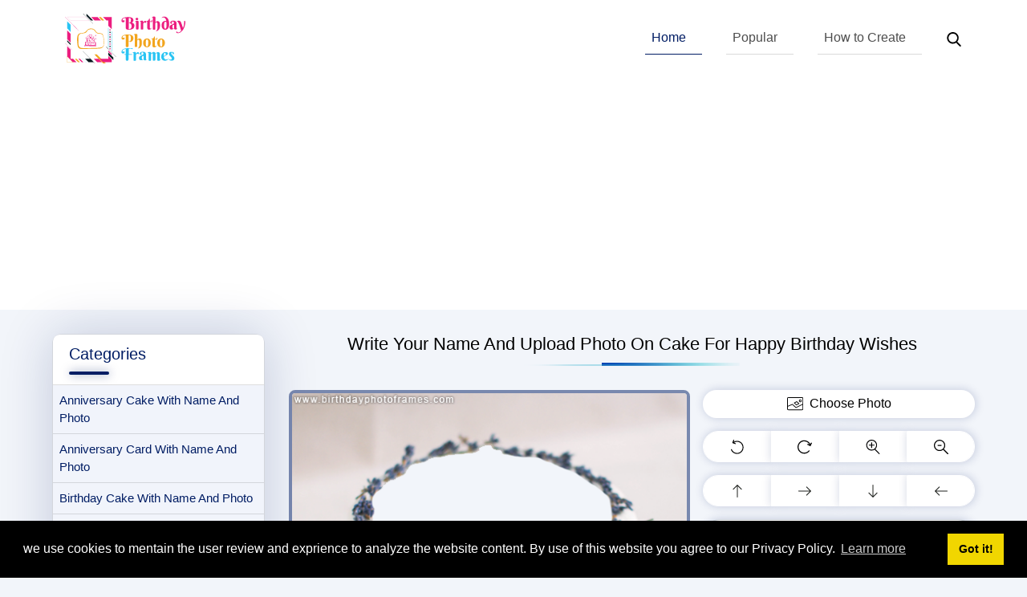

--- FILE ---
content_type: text/html; charset=UTF-8
request_url: https://www.birthdayphotoframes.com/photoframe/write-your-name-and-upload-photo-on-cake-for-happy-birthday-wishes
body_size: 9617
content:
<!DOCTYPE html>
<html>
    <head>
        <meta http-equiv="Content-Type" content="text/html; charset=UTF-8">
        <meta name="viewport" content="width=device-width, initial-scale=1, shrink-to-fit=no">
		<meta http-equiv="Pragma" content="no-cache">
		<meta name="Bingbot" content="index, follow" /><meta name="googlebot" content="index, follow" /><meta name="robots" content="index, follow" />		<meta name="rating" content="General">
		<meta name="audience" content="all">
		<meta property="og:type" content="website" />
		<meta name="author" content="birthday photo frames">
		<meta name="google-site-verification" content="81QSFNG1GwKPvS2HMFFSveVuYfDaHtcr_Y4sGvNK0ag" />
		<meta name="p:domain_verify" content="0ff43e5db326b4a3629ef3c2a8635b81"/>
		<meta http-equiv="x-ua-compatible" content="ie=edge">
		<meta name="msvalidate.01" content="9B7840C494D329813E07A374C1DA6DBA" />
		<meta name="yandex-verification" content="f6c693a0e7e7e1e6" />
		<meta property="fb:app_id" content="310956569616132"/>
		<title>Write Your Name and Upload Photo on Cake for Happy Birthday Wishes</title><meta name="description" content="At Birthdayphotoframes.com, we assist people with discovering the happy birthday cake wishes with name and photo on their special birthday." /><meta name="keywords" content="birthday cake with name and photo, birthday cake with name edit, birthday cake with name download, birthday cake with name and photo edit, happy birthday cake with photo, happy birthday cake with wishes" /><link rel="canonical" href="https://www.birthdayphotoframes.com/photoframe/write-your-name-and-upload-photo-on-cake-for-happy-birthday-wishes" /><meta property="og:title" content="Write Your Name and Upload Photo on Cake for Happy Birthday Wishes" /><meta property="og:description" content="At Birthdayphotoframes.com, we assist people with discovering the happy birthday cake wishes with name and photo on their special birthday." /><meta property="og:site_name" content="birthday photo frames"/><meta property="og:url" content="https://www.birthdayphotoframes.com/photoframe/write-your-name-and-upload-photo-on-cake-for-happy-birthday-wishes" /><meta property="og:image" content="https://www.birthdayphotoframes.com/upload/post/Write-Your-Name-and-Upload-Photo-on-Cake-for-Happy-Birthday-Wishes-1578675324.png" /><meta property="og:image:width" content="500" /><meta property="og:image:height" content="500" /><meta name="twitter:site" content="@---"><meta name="twitter:card" content="summary"><meta name="twitter:title" content="Write Your Name and Upload Photo on Cake for Happy Birthday Wishes"><meta name="twitter:description" content="At Birthdayphotoframes.com, we assist people with discovering the happy birthday cake wishes with name and photo on their special birthday."><meta name="twitter:image:src" content="https://www.birthdayphotoframes.com/upload/post/Write-Your-Name-and-Upload-Photo-on-Cake-for-Happy-Birthday-Wishes-1578675324.png" />		<link rel="icon" type="image/ico" href="https://www.birthdayphotoframes.com/assets/images/favicon.ico"/>
        <link href="https://www.birthdayphotoframes.com/assets/css/style.css" rel="stylesheet" type="text/css"/>
		<script src="https://www.birthdayphotoframes.com/assets/js/jquery.min.js" type="text/javascript"></script>
		<script async src="https://pagead2.googlesyndication.com/pagead/js/adsbygoogle.js"></script>
		<script>
			 (adsbygoogle = window.adsbygoogle || []).push({
				  google_ad_client: "ca-pub-6059271260831746",
				  enable_page_level_ads: true
			 });
		</script>
		<!-- Global site tag (gtag.js) - Google Analytics -->
<script async src="https://www.googletagmanager.com/gtag/js?id=G-JP0SQCXR91"></script>
<script>
  window.dataLayer = window.dataLayer || [];
  function gtag(){dataLayer.push(arguments);}
  gtag('js', new Date());

  gtag('config', 'G-JP0SQCXR91');
</script>

<script async src="https://fundingchoicesmessages.google.com/i/pub-6059271260831746?ers=1" nonce="jm_kTTtqvZQ9h3MQroiUTA"></script><script nonce="jm_kTTtqvZQ9h3MQroiUTA">(function() {function signalGooglefcPresent() {if (!window.frames['googlefcPresent']) {if (document.body) {const iframe = document.createElement('iframe'); iframe.style = 'width: 0; height: 0; border: none; z-index: -1000; left: -1000px; top: -1000px;'; iframe.style.display = 'none'; iframe.name = 'googlefcPresent'; document.body.appendChild(iframe);} else {setTimeout(signalGooglefcPresent, 0);}}}signalGooglefcPresent();})();</script>
    </head>
    <body>
        <div class="wrapper">
            <header class="header">
                <div class="container">
                    <nav class="navbar navbar-expand-lg navbar-light">
                        <button class="btn btn-clear btn-navbar d-lg-none">
                            <svg xmlns="http://www.w3.org/2000/svg" width="22" height="22" viewBox="0 0 512 512"><path d="M491.318 235.318H20.682C9.26 235.318 0 244.577 0 256s9.26 20.682 20.682 20.682h470.636c11.423 0 20.682-9.259 20.682-20.682 0-11.422-9.259-20.682-20.682-20.682zM491.318 78.439H20.682C9.26 78.439 0 87.699 0 99.121c0 11.422 9.26 20.682 20.682 20.682h470.636c11.423 0 20.682-9.26 20.682-20.682 0-11.422-9.259-20.682-20.682-20.682zM491.318 392.197H20.682C9.26 392.197 0 401.456 0 412.879s9.26 20.682 20.682 20.682h470.636c11.423 0 20.682-9.259 20.682-20.682s-9.259-20.682-20.682-20.682z"/></svg>
                        </button>
                        <a class="navbar-brand" href="https://www.birthdayphotoframes.com/">
							<img src="https://www.birthdayphotoframes.com/assets/images/logo.svg" width="150" class="img-fluid" alt="birthdayphotoframes logo" />
						</a>
                        <div class="collapse navbar-collapse" id="navbarSupportedContent">
                            <ul class="navbar-nav ml-auto">
                                <li class="nav-item active">
                                    <a class="nav-link" href="https://www.birthdayphotoframes.com/">Home</a>
                                </li>
                                <li class="nav-item">
                                    <a class="nav-link" href="/popular">Popular</a>
                                </li>
                                <li class="nav-item">
                                    <a class="nav-link" href="/how-to-create">How to Create</a>
                                </li>
                            </ul>
                        </div>
                        <button class="btn btn-clear searchbtn p-0">
                            <svg xmlns="http://www.w3.org/2000/svg" width="18" height="18" viewBox="0 0 56.966 56.966"><path d="M55.146 51.887L41.588 37.786A22.926 22.926 0 0 0 46.984 23c0-12.682-10.318-23-23-23s-23 10.318-23 23 10.318 23 23 23c4.761 0 9.298-1.436 13.177-4.162l13.661 14.208c.571.593 1.339.92 2.162.92.779 0 1.518-.297 2.079-.837a3.004 3.004 0 0 0 .083-4.242zM23.984 6c9.374 0 17 7.626 17 17s-7.626 17-17 17-17-7.626-17-17 7.626-17 17-17z"/></svg>
                        </button>
                    </nav>
                </div>
            </header>
            <div class="search-bar">
                <div class="container">
                    <form class="form-inline" method="get" action="search.php">
                        <div class="input-group w-100 d-flex align-items-center justify-content-between">
                            <input type="text" class="form-control" name="string" placeholder="Type then hit enter to search..." />
                            <div class="input-group-prepend">
                                <button type="button" class="btn btn-clear searchhide">
                                    <svg xmlns="http://www.w3.org/2000/svg" width="18" height="18" viewBox="0 0 512 512"><path d="M505.943 6.058c-8.077-8.077-21.172-8.077-29.249 0L6.058 476.693c-8.077 8.077-8.077 21.172 0 29.249A20.612 20.612 0 0 0 20.683 512a20.614 20.614 0 0 0 14.625-6.059L505.943 35.306c8.076-8.076 8.076-21.171 0-29.248z"/><path d="M505.942 476.694L35.306 6.059c-8.076-8.077-21.172-8.077-29.248 0-8.077 8.076-8.077 21.171 0 29.248l470.636 470.636a20.616 20.616 0 0 0 14.625 6.058 20.615 20.615 0 0 0 14.624-6.057c8.075-8.078 8.075-21.173-.001-29.25z"/></svg>
                                </button>
                            </div>
                        </div>
                    </form>
                </div>
            </div><div class="content">
    <div class="container">
        <div class="row">
            <div class="col-xl-3 col-lg-4 col-12">
                <div class="sidebar">
	<div class="card sidebar-widget">
		<div class="card-header">
			<h2 class="widget-title">Categories</h2>
			<button class="btn btn-clear btn-navbar-close d-lg-none pt-0">
				<svg xmlns="http://www.w3.org/2000/svg"  width="20" height="20" viewBox="0 0 512 512"><path d="M505.943 6.058c-8.077-8.077-21.172-8.077-29.249 0L6.058 476.693c-8.077 8.077-8.077 21.172 0 29.249A20.612 20.612 0 0 0 20.683 512a20.614 20.614 0 0 0 14.625-6.059L505.943 35.306c8.076-8.076 8.076-21.171 0-29.248z"/><path d="M505.942 476.694L35.306 6.059c-8.076-8.077-21.172-8.077-29.248 0-8.077 8.076-8.077 21.171 0 29.248l470.636 470.636a20.616 20.616 0 0 0 14.625 6.058 20.615 20.615 0 0 0 14.624-6.057c8.075-8.078 8.075-21.173-.001-29.25z"/></svg>
			</button>
		</div>
		<ul class="list-group list-group-flush category-list">
			<li class="list-group-item"><a href="/category/anniversary-cake-with-name-and-photo">Anniversary cake with name and photo </a></li><li class="list-group-item"><a href="/category/anniversary-card-with-name-and-photo">Anniversary card with name and photo </a></li><li class="list-group-item"><a href="/category/birthday-cake-with-name-and-photo">birthday cake with name and photo </a></li><li class="list-group-item"><a href="/category/birthday-card-with-name-and-photo">birthday card with name and photo </a></li><li class="list-group-item"><a href="/category/day-celebration-wishes">Day Celebration Wishes </a><ul class="sub-menu"><li class="list-group-item"><a href="/category/mothers-day-wishes">Mothers Day Wishes </a></li></ul><ul class="sub-menu"><li class="list-group-item"><a href="/category/independence-day-wihses">independence day wihses </a></li></ul><ul class="sub-menu"><li class="list-group-item"><a href="/category/republic-day-wishes-card">republic day wishes card </a></li></ul><ul class="sub-menu"><li class="list-group-item"><a href="/category/happy-friendship-day-photo-frame">happy friendship day photo frame </a></li></ul><ul class="sub-menu"><li class="list-group-item"><a href="/category/fathers-day-card-with-name-and-photo">Fathers Day Card with name and photo </a></li></ul></li><li class="list-group-item"><a href="/category/festival-greeting-cards">Festival Greeting Cards </a><ul class="sub-menu"><li class="list-group-item"><a href="/category/happy-diwali-wishes">happy diwali wishes </a></li></ul><ul class="sub-menu"><li class="list-group-item"><a href="/category/happy-new-year-wishes">happy new year wishes </a></li></ul><ul class="sub-menu"><li class="list-group-item"><a href="/category/makar-sankranti-card-with-name-and-photo">Makar Sankranti Card with Name and Photo </a></li></ul><ul class="sub-menu"><li class="list-group-item"><a href="/category/holi-photo-frame">holi photo frame </a></li></ul><ul class="sub-menu"><li class="list-group-item"><a href="/category/raksha-bandhan-cards-with-photos">Raksha Bandhan Cards With Photos </a></li></ul><ul class="sub-menu"><li class="list-group-item"><a href="/category/gudi-padwa-card-with-name-and-photo">Gudi Padwa card with name and photo </a></li></ul><ul class="sub-menu"><li class="list-group-item"><a href="/category/happy-navratri-photo-frame">Happy Navratri Photo Frame </a></li></ul><ul class="sub-menu"><li class="list-group-item"><a href="/category/happy-ramadan-kareem-card-with-photo-edit">happy ramadan kareem card with photo edit </a></li></ul></li><li class="list-group-item"><a href="/category/happy-eid-mubarak">happy eid mubarak </a></li><li class="list-group-item"><a href="/category/happy-janmashtami-wishes">happy janmashtami wishes </a></li><li class="list-group-item"><a href="/category/happy-valentine-day-photo-frame">Happy Valentine Day Photo Frame </a></li><li class="list-group-item"><a href="/category/love-photo-frame">Love Photo Frame </a></li><li class="list-group-item"><a href="/category/mahashivratri-photo-frame">Mahashivratri photo Frame </a></li><li class="list-group-item"><a href="/category/merry-christmas-card">Merry Christmas card </a></li><li class="list-group-item"><a href="/category/monthly-photo-frame">Monthly Photo Frame </a></li><li class="list-group-item"><a href="/category/selfie-photo-frame">Selfie Photo Frame </a></li><li class="list-group-item"><a rel="noopener noreferrer nofollow"  target="_blank" href="https://www.writenamepics.com/category/birthday-cake">Birthday Cake Name Edit </a></li>		</ul>
	</div>
</div>
<div class="mb-3"><p>advertisements</p>
<script async src="https://pagead2.googlesyndication.com/pagead/js/adsbygoogle.js"></script>
<!-- birthdayphotoframes_sidebar -->
<ins class="adsbygoogle"
     style="display:block"
     data-ad-client="ca-pub-6059271260831746"
     data-ad-slot="6980690872"
     data-ad-format="auto"
     data-full-width-responsive="true"></ins>
<script>
(adsbygoogle = window.adsbygoogle || []).push({});
</script> 
</div>            </div>
                        <div class="col-xl-9 col-lg-8 col-12">
                <h1 class="mb-0 card-title">Write Your Name and Upload Photo on Cake for Happy Birthday Wishes</h1>
                <div class="page-post">
                    <form name="ecard-form" id="uploadForm" action="#" method="post">
                        <div class="row">
                            <div class="col-xl-7 col-12">
								<div class="generate-image col-12 col-md-6 col-lg-12 mx-auto mb-3 d-block d-md-none">
									<button type="button" class="btn btn-block d-flex align-items-center justify-content-center bg-primary text-white blinking" data-toggle="modal" data-target="#UploadModal">
										<svg class="mr-2" xmlns="http://www.w3.org/2000/svg" width="20" height="20"  viewBox="0 0 54 54"><path fill="#ffffff" d="M50.262 5.502H4.274A4.278 4.278 0 0 0 0 9.784V44.75a4.278 4.278 0 0 0 4.274 4.282H50.26a4.278 4.278 0 0 0 4.275-4.282V9.784a4.277 4.277 0 0 0-4.273-4.282zm1.816 39.248a1.82 1.82 0 0 1-1.816 1.82H4.274a1.82 1.82 0 0 1-1.817-1.82v-7.407l15.107-6.536 11.338 10.654a1.222 1.222 0 0 0 1.39.203l21.786-10.917V44.75zm0-16.687c-.098.021-.196.031-.29.078L29.958 39.08 18.657 28.46a1.22 1.22 0 0 0-1.327-.23L2.457 34.663V9.784a1.82 1.82 0 0 1 1.817-1.82H50.26a1.82 1.82 0 0 1 1.817 1.82l.001 18.279zm-18.769-8.648a1.225 1.225 0 0 0-1.379-.167l-8.23 4.301a1.23 1.23 0 0 0-.258 2l7.23 6.622a1.222 1.222 0 0 0 1.404.176l8.355-4.449a1.23 1.23 0 0 0 .236-2.01l-7.358-6.473zM31.688 29.77l-5.296-4.852 5.929-3.098 5.388 4.741-6.021 3.209zm12.737-16.82a4.647 4.647 0 0 0-4.639 4.644c0 2.562 2.081 4.646 4.639 4.646s4.638-2.085 4.638-4.646a4.648 4.648 0 0 0-4.638-4.644zm0 6.827a2.185 2.185 0 0 1 0-4.368 2.184 2.184 0 0 1 0 4.368z"/></svg> Choose Photo
									</button>
								</div>
                                <div id="generate-frame">
									<div class="frame-ovarlay active"></div>
                                    <img  name="uimg" src=""  id="select_image" style="position: absolute; left: 0; top: 0;" class="full_size_photos"/>
                                    <div id="card_image_frame">
                                        <img src="https://www.birthdayphotoframes.com//upload/post/Write-Your-Name-and-Upload-Photo-on-Cake-for-Happy-Birthday-Wishes-301997.png" name="fimg" id="post-image" style="" class="full_size_photo img-fluid post-image"/>
                                    </div>
                                    <input type="hidden" id="imgpostop" name="imgpostop" value=""/>
                                    <input type="hidden" id="imgposleft" name="imgposleft" value=""/>
                                    <input type="hidden" id="imgwidth" name="imgwidth" value=""/>
                                    <input type="hidden" id="imgheight" name="imgheight" value=""/>
                                    <input type="hidden" id="imgrotate" name="imgrotate" value=""/>
                                    <input type="hidden" id="imgname" name="postfile" value=""/>
                                    <input type="hidden" id="platform" name="platform" value=""/>
                                    <input type="hidden" id="randomnumber" name="randomnumber" value="160-123312"/>
                                </div>
                            </div>
                            <div class="col-xl-5 col-12">
                                <div class="post-controls">
                                    <div class="row">
                                        <div class="generate-image col-12 col-md-6 col-lg-12 mx-auto mb-2 d-md-block d-none">
                                            <button type="button" class="btn btn-block d-flex align-items-center justify-content-center" data-toggle="modal" data-target="#UploadModal">
                                                <svg class="mr-2" xmlns="http://www.w3.org/2000/svg" width="20" height="20"  viewBox="0 0 54 54"><path d="M50.262 5.502H4.274A4.278 4.278 0 0 0 0 9.784V44.75a4.278 4.278 0 0 0 4.274 4.282H50.26a4.278 4.278 0 0 0 4.275-4.282V9.784a4.277 4.277 0 0 0-4.273-4.282zm1.816 39.248a1.82 1.82 0 0 1-1.816 1.82H4.274a1.82 1.82 0 0 1-1.817-1.82v-7.407l15.107-6.536 11.338 10.654a1.222 1.222 0 0 0 1.39.203l21.786-10.917V44.75zm0-16.687c-.098.021-.196.031-.29.078L29.958 39.08 18.657 28.46a1.22 1.22 0 0 0-1.327-.23L2.457 34.663V9.784a1.82 1.82 0 0 1 1.817-1.82H50.26a1.82 1.82 0 0 1 1.817 1.82l.001 18.279zm-18.769-8.648a1.225 1.225 0 0 0-1.379-.167l-8.23 4.301a1.23 1.23 0 0 0-.258 2l7.23 6.622a1.222 1.222 0 0 0 1.404.176l8.355-4.449a1.23 1.23 0 0 0 .236-2.01l-7.358-6.473zM31.688 29.77l-5.296-4.852 5.929-3.098 5.388 4.741-6.021 3.209zm12.737-16.82a4.647 4.647 0 0 0-4.639 4.644c0 2.562 2.081 4.646 4.639 4.646s4.638-2.085 4.638-4.646a4.648 4.648 0 0 0-4.638-4.644zm0 6.827a2.185 2.185 0 0 1 0-4.368 2.184 2.184 0 0 1 0 4.368z"/></svg> Choose Photo
                                            </button>
                                        </div>
                                        <div class="w-100"></div>
                                        <div class="control-rotate-zoom my-2 col-12 col-md-6 col-lg-12">
                                            <div class="row no-gutters">
                                                <button type="button" class="btn col btnrotate" id="rotateleft">
                                                    <svg xmlns="http://www.w3.org/2000/svg" width="24" height="24" viewBox="0 0 80 80"><path d="M38.113 6.118A35.792 35.792 0 0 0 19.6 11.279l2.771-7.732A2.653 2.653 0 0 0 20.787.158a2.627 2.627 0 0 0-3.37 1.592l-5 13.949a2.67 2.67 0 0 0 .095 2.026 2.634 2.634 0 0 0 1.49 1.365l13.874 5.026c.295.105.596.158.894.158a2.652 2.652 0 0 0 .894-5.141l-8.069-2.925c.095-.044.192-.082.282-.139a30.566 30.566 0 0 1 16.239-4.656c16.966 0 30.767 13.878 30.767 30.938s-13.801 30.94-30.767 30.94c-12.672 0-23.896-7.648-28.591-19.485a2.63 2.63 0 0 0-3.422-1.479 2.654 2.654 0 0 0-1.471 3.44c5.496 13.866 18.64 22.823 33.48 22.823 19.869 0 36.033-16.256 36.033-36.236.001-19.979-16.163-36.236-36.032-36.236z"/></svg>
                                                </button>
                                                <button type="button" class="btn col btnrotate" id="rotateright">
                                                    <svg xmlns="http://www.w3.org/2000/svg" width="24" height="24" viewBox="0 0 80 80"><path d="M37.242 2.971c14.689 0 27.651 8.476 33.688 21.325l4.201-8.719 5.298 2.552-8.721 18.102-18.103-8.721 2.553-5.298 9.43 4.542C60.494 15.964 49.594 8.853 37.242 8.853 19.95 8.853 5.88 22.921 5.88 40.214s14.07 31.362 31.362 31.362c10.183 0 19.769-4.975 25.647-13.307l4.805 3.391c-6.979 9.892-18.361 15.797-30.452 15.797C16.707 77.458 0 60.75 0 40.214S16.707 2.971 37.242 2.971z"/></svg>
                                                </button>
                                                <button type="button" class="btn col" id="buttonzoomin">
                                                    <svg xmlns="http://www.w3.org/2000/svg" width="24" height="24" viewBox="0 0 227.406 227.406"><g fill="#000002"><path d="M217.576 214.708l-65.188-67.794c16.139-15.55 26.209-37.355 26.209-61.484 0-47.106-38.323-85.43-85.43-85.43C46.06 0 7.737 38.323 7.737 85.43c0 47.106 38.323 85.43 85.43 85.43 17.574 0 33.924-5.339 47.52-14.474l66.077 68.719a7.482 7.482 0 0 0 5.407 2.302 7.5 7.5 0 0 0 5.405-12.699zM22.737 85.43c0-38.835 31.595-70.43 70.43-70.43 38.835 0 70.43 31.595 70.43 70.43s-31.595 70.43-70.43 70.43c-38.835-.001-70.43-31.595-70.43-70.43z"/><path d="M131.415 77.93h-30.748V47.182c0-4.143-3.357-7.5-7.5-7.5a7.499 7.499 0 0 0-7.5 7.5V77.93H54.918c-4.143 0-7.5 3.357-7.5 7.5s3.357 7.5 7.5 7.5h30.748v30.749c0 4.143 3.357 7.5 7.5 7.5s7.5-3.357 7.5-7.5V92.93h30.748c4.143 0 7.5-3.357 7.5-7.5s-3.357-7.5-7.499-7.5z"/></g></svg>
                                                </button>
                                                <button type="button" class="btn col" id="buttonzoomout">
                                                    <svg xmlns="http://www.w3.org/2000/svg" width="24" height="24" viewBox="0 0 244.487 244.487"><path d="M241.877 230.131l-72.929-72.929c13.973-16.67 22.465-38.004 22.465-61.061 0-52.204-43.503-95.707-95.707-95.707S0 43.938 0 96.142s43.503 95.707 95.707 95.707c22.621 0 43.573-8.179 60.104-21.682l72.145 72.145c1.74 1.74 3.48 1.74 6.96 1.74s5.22 0 6.96-1.74c3.482-3.48 3.482-8.7.001-12.181zm-146.17-55.683c-43.503 0-78.305-34.802-78.305-78.305s34.802-78.305 78.305-78.305 78.305 34.802 78.305 78.305-34.802 78.305-78.305 78.305z"/><path d="M121.809 87.442H69.605c-5.22 0-8.701 3.48-8.701 8.701s3.48 8.701 8.701 8.701h52.204c5.22 0 8.701-3.48 8.701-8.701s-3.481-8.701-8.701-8.701z"/></svg>
                                                </button>
                                            </div>     
                                        </div>
                                        <div class="control-move my-2 col-12 col-md-6 col-lg-12 d-none">
                                            <div class="row no-gutters">
                                                <button type="button" class="btn col" id="movetop">
                                                    <svg xmlns="http://www.w3.org/2000/svg" width="24" height="24" viewBox="0 0 31.479 31.479"><path d="M26.477 10.274a1.112 1.112 0 0 1 0 1.587 1.12 1.12 0 0 1-1.571 0l-8.047-8.047v26.555c0 .619-.492 1.111-1.111 1.111a1.118 1.118 0 0 1-1.127-1.111V3.813L6.59 11.86c-.444.429-1.159.429-1.587 0a1.112 1.112 0 0 1 0-1.587L14.955.321a1.12 1.12 0 0 1 1.571 0l9.951 9.953z" fill="#1e201d"/></svg>
                                                </button>
                                                <button type="button" class="btn col" id="moveright">
                                                    <svg xmlns="http://www.w3.org/2000/svg" width="24" height="24" viewBox="0 0 31.49 31.49"><path d="M21.205 5.007a1.112 1.112 0 0 0-1.587 0 1.12 1.12 0 0 0 0 1.571l8.047 8.047H1.111A1.106 1.106 0 0 0 0 15.737c0 .619.492 1.127 1.111 1.127h26.554l-8.047 8.032c-.429.444-.429 1.159 0 1.587a1.112 1.112 0 0 0 1.587 0l9.952-9.952a1.093 1.093 0 0 0 0-1.571l-9.952-9.953z" fill="#1e201d"/></svg>
                                                </button>
                                                <button type="button" class="btn col" id="movebottom">
                                                    <svg xmlns="http://www.w3.org/2000/svg" width="24" height="24" viewBox="0 0 31.479 31.479"><path d="M26.485 21.206a1.14 1.14 0 0 0 0-1.587c-.444-.429-1.159-.429-1.587 0l-8.047 8.047V1.111C16.851.492 16.359 0 15.74 0s-1.127.492-1.127 1.111v26.555l-8.031-8.047a1.14 1.14 0 0 0-1.587 0 1.14 1.14 0 0 0 0 1.587l9.952 9.952a1.14 1.14 0 0 0 1.587 0l9.951-9.952z" fill="#1e201d"/></svg>
                                                </button>
                                                <button type="button" class="btn col" id="moveleft">
                                                    <svg xmlns="http://www.w3.org/2000/svg" width="24" height="24" viewBox="0 0 31.494 31.494"><path d="M10.273 5.009a1.112 1.112 0 0 1 1.587 0 1.12 1.12 0 0 1 0 1.571l-8.047 8.047h26.554c.619 0 1.127.492 1.127 1.111s-.508 1.127-1.127 1.127H3.813l8.047 8.032c.429.444.429 1.159 0 1.587a1.112 1.112 0 0 1-1.587 0L.321 16.532a1.12 1.12 0 0 1 0-1.571l9.952-9.952z" fill="#1e201d"/></svg>
                                                </button>
                                            </div>     
                                        </div>
                                        <div class="control-text my-2 col-12 col-md-6 col-lg-6 col-xl-12">
                                <input type="text" class="form-control" name="firstname" maxlength="15" 
								placeholder="any name here" />
                            </div>                                                                                <div class="generate-image mt-2 col-12">
                                            <button type="submit" class="btn" id="savephoto" name="submit" disabled="">Save Photo</button>
                                        </div>
                                    </div>
                                    <div class="share-post mt-4">
										<div class="sharethis-inline-share-buttons"></div>
                                    </div>
                                </div>
                            </div>
                        </div>
                    </form>
                    <div class="row">
                        <div class="col-12">
						<div class="my-3">
							<div><p>advertisements</p>
<script async src="https://pagead2.googlesyndication.com/pagead/js/adsbygoogle.js"></script>
<!-- birthdayphotoframes_global -->
<ins class="adsbygoogle"
     style="display:block"
     data-ad-client="ca-pub-6059271260831746"
     data-ad-slot="7200182725"
     data-ad-format="auto"
     data-full-width-responsive="true"></ins>
<script>
(adsbygoogle = window.adsbygoogle || []).push({});
</script>
</div>						</div>
						</div>
                        <div class="col-12">
                            <div class="page-content">
                                <p>Birthday events are so significant and special for us all. Birthday cakes make this event for everybody unique. Birthday festivities are extraordinary for the individual and they need to celebrate it in the most unique way with their friends and family. To celebrate the birthday of yourself or your loved ones without a cake, there is nothing. It is mandatory that you have a birthday cake for your birthday. With birthday cake, the birthday celebration turns out to be increasingly charming. In this way, here we have attempted to locate the best birthday cake picture for our important visitors to make their birthday celebration evergreen. We need to make our birthday celebration progressively exceptional from the past one. In this way, we are here to assist people with discovering the happy birthday cake wishes with name and photo on their special birthday.</p>
                            </div>
                        </div>
                    </div>
                    <div class="row">
                        <div class="col">
                            <h2 class="mb-0 card-title">Related Post</h2>
							<div class="my-3">
								<div><p>advertisements</p>
<script async src="https://pagead2.googlesyndication.com/pagead/js/adsbygoogle.js"></script>
<!-- birthdayphotoframes_globals -->
<ins class="adsbygoogle"
     style="display:block"
     data-ad-client="ca-pub-6059271260831746"
     data-ad-slot="1181569287"
     data-ad-format="auto"
     data-full-width-responsive="true"></ins>
<script>
(adsbygoogle = window.adsbygoogle || []).push({});
</script>
</div>							</div>
                            <div class="row post-list">
                                                                    <div class="col-md-6 col-12 list-item">
                                        <div class="post-item">
                                            <a href="/photoframe/happy-birthday-strawberry-delicious-flavor-cake-with-picture">
                                                <img src="https://www.birthdayphotoframes.com//upload/post/Happy-Birthday-Strawberry-Delicious-Flavor-Cake-with-Picture-1685814179.png" class="img-fluid post-img" alt="Happy Birthday Strawberry Delicious Flavor Cake with Picture" />
                                            </a>
                                            <div class="post-content">
                                                <a href="/photoframe/happy-birthday-strawberry-delicious-flavor-cake-with-picture"><h2 class="post-title">Happy Birthday Strawberry Delicious Flavor Cake with Picture</h2></a>
												<p class="post-description">Happy birthday delicious flavor and decoration with picture on it. Download happy birthday strawberry flavor cake with n...</p>
                                            </div>
                                        </div>
                                    </div>
                                                                    <div class="col-md-6 col-12 list-item">
                                        <div class="post-item">
                                            <a href="/photoframe/chocolate-cake-with-name-and-photo-edit">
                                                <img src="https://www.birthdayphotoframes.com//upload/post/chocolate-cake-with-name-and-photo-edit-1610872726.png" class="img-fluid post-img" alt="chocolate cake with name and photo edit" />
                                            </a>
                                            <div class="post-content">
                                                <a href="/photoframe/chocolate-cake-with-name-and-photo-edit"><h2 class="post-title">chocolate cake with name and photo edit</h2></a>
												<p class="post-description">Happy Birthday wishes cake with name &amp; pic is amazing way to Cheers your loved one on him her Birthday. We are provi...</p>
                                            </div>
                                        </div>
                                    </div>
                                                            </div>
                        </div>
                    </div>
                </div>
            </div>
        </div>
    </div>
</div>
<!-- Modal -->
<div class="modal fade" id="UploadModal" tabindex="-1" role="dialog" aria-labelledby="UploadModalTitle" aria-hidden="true">
    <div class="modal-dialog modal-dialog-centered" role="document">
        <div class="modal-content">
            <div class="modal-header py-2">
                <!--<h5 class="modal-title" id="UploadModalTitle">Upload and Choose Picture</h5>-->
                <button type="button" class="close" data-dismiss="modal" aria-label="Close">
                    <span aria-hidden="true">&times;</span>
                </button>
            </div>
            <div class="modal-body">
                <ul class="nav nav-tabs nav-justified" id="myTab" role="tablist">
                                        <li class="nav-item">
                        <a class="nav-link active" id="upload-photo-tab" data-toggle="tab" href="#upload-photo" role="tab" aria-controls="upload-photo" aria-selected="false">
                            <svg class="mr-2" xmlns="http://www.w3.org/2000/svg" width="20" height="20" viewBox="0 0 54 54"><path d="M50.262 5.502H4.274A4.278 4.278 0 0 0 0 9.784V44.75a4.278 4.278 0 0 0 4.274 4.282H50.26a4.278 4.278 0 0 0 4.275-4.282V9.784a4.277 4.277 0 0 0-4.273-4.282zm1.816 39.248a1.82 1.82 0 0 1-1.816 1.82H4.274a1.82 1.82 0 0 1-1.817-1.82v-7.407l15.107-6.536 11.338 10.654a1.222 1.222 0 0 0 1.39.203l21.786-10.917V44.75zm0-16.687c-.098.021-.196.031-.29.078L29.958 39.08 18.657 28.46a1.22 1.22 0 0 0-1.327-.23L2.457 34.663V9.784a1.82 1.82 0 0 1 1.817-1.82H50.26a1.82 1.82 0 0 1 1.817 1.82l.001 18.279zm-18.769-8.648a1.225 1.225 0 0 0-1.379-.167l-8.23 4.301a1.23 1.23 0 0 0-.258 2l7.23 6.622a1.222 1.222 0 0 0 1.404.176l8.355-4.449a1.23 1.23 0 0 0 .236-2.01l-7.358-6.473zM31.688 29.77l-5.296-4.852 5.929-3.098 5.388 4.741-6.021 3.209zm12.737-16.82a4.647 4.647 0 0 0-4.639 4.644c0 2.562 2.081 4.646 4.639 4.646s4.638-2.085 4.638-4.646a4.648 4.648 0 0 0-4.638-4.644zm0 6.827a2.185 2.185 0 0 1 0-4.368 2.184 2.184 0 0 1 0 4.368z"></path></svg>
                            New Upload
                        </a>
                    </li>
                </ul>
                <div class="tab-content" id="myTabContent">
                    <div class="tab-pane fade" id="your-photo" role="tabpanel" aria-labelledby="your-photo-tab">
                        <div class="form-wrap">
                            <div class="row">
                                                            </div>
                        </div>
                    </div>
                    <div class="tab-pane fade show active" id="upload-photo" role="tabpanel" aria-labelledby="upload-photo-tab">
                        <div class="form-wrap">
                            <form action="/process.php" method="post" enctype="multipart/form-data" id="upload_form">
                                <div class="control-upload">
                                    <input name="__files[]" type="file" multiple class="form-control" accept="image/x-png,image/jpeg" />
                                </div>
                                <div class="form-group mt-3">
                                    <input name="__submit__" type="submit" value="Click to Upload" class="btn btn-secondary"/>
                                </div>
                            </form>
                            <div id="progress-wrp" class="progress">
                                <div class="progress-bar bg-success">    
                                </div>
                                <div class="status">0%</div>
                            </div>
							<div>
								<small class="text-danger">upload 100% after wait few seconds and select your uploaded photo</small>
							</div>							
                            <div id="output" class="row">
                            </div>
                        </div>
                    </div>
                </div>
            </div>
        </div>
    </div>
</div>
<!-- !Modal! -->
<footer>
    <div class="container">
        <div class="row">
            <div class="col-xll-3 col-xll-3 col-xl-3 col-lg-3 col-md-3">
                <h3 class="footer-title">Quick Links</h3>
                <ul class="list-unstyled footer-menu">
                    <li><a href="https://www.birthdayphotoframes.com/">Home</a></li>
                    <li><a href="/popular">Popular</a></li>
                    <li><a href="/how-to-create">How To Create</a></li>
                    <li><a href="/privacy-policy">Privacy Policy</a></li>
                </ul>
            </div>
            <div class="col-xll-3 col-xll-3 col-xl-3 col-lg-3 col-md-3">
                <h3 class="footer-title">Categories</h3>
                <ul class="list-unstyled footer-menu">
                    <li><a href="/category/anniversary-cake-with-name-and-photo">Anniversary cake with name and photo </a></li><li><a href="/category/anniversary-card-with-name-and-photo">Anniversary card with name and photo </a></li><li><a href="/category/birthday-cake-with-name-and-photo">birthday cake with name and photo </a></li><li><a href="/category/birthday-card-with-name-and-photo">birthday card with name and photo </a></li><li><a href="/category/day-celebration-wishes">Day Celebration Wishes </a></li>                </ul>
            </div>
            <div class="col-xll-3 col-xll-3 col-xl-3 col-lg-3 col-md-3">
                <h3 class="footer-title">Categories</h3>
                <ul class="list-unstyled footer-menu">
                    <li><a href="/category/happy-eid-mubarak">happy eid mubarak </a></li><li><a href="/category/happy-janmashtami-wishes">happy janmashtami wishes </a></li><li><a href="/category/happy-valentine-day-photo-frame">Happy Valentine Day Photo Frame </a></li><li><a href="/category/love-photo-frame">Love Photo Frame </a></li><li><a href="/category/mahashivratri-photo-frame">Mahashivratri photo Frame </a></li><li><a href="/category/merry-christmas-card">Merry Christmas card </a></li><li><a href="/category/monthly-photo-frame">Monthly Photo Frame </a></li><li><a href="/category/selfie-photo-frame">Selfie Photo Frame </a></li>                </ul>
            </div>
            <div class="col-xll-3 col-xll-3 col-xl-3 col-lg-3 col-md-3">
                <h3 class="footer-title">Follow us</h3>
                <ul class="list-unstyled list-inline mt-4">
                    <li class="list-inline-item">
                        <a target="_blank" href="https://www.facebook.com/Birthdayphotoframes-365536470954081">
                            <span><svg xmlns="http://www.w3.org/2000/svg" width="30" height="30" viewBox="0 0 112.196 112.196"><circle cx="56.098" cy="56.098" r="56.098" fill="#3b5998"/><path d="M70.201 58.294h-10.01v36.672H45.025V58.294h-7.213V45.406h7.213v-8.34c0-5.964 2.833-15.303 15.301-15.303l11.234.047v12.51h-8.151c-1.337 0-3.217.668-3.217 3.513v7.585h11.334l-1.325 12.876z" fill="#fff"/></svg></span>
                        </a>
                    </li>
                    <li class="list-inline-item">
                        <a target="_blank" href="https://twitter.com/birthdayphotof1">
                            <span><svg xmlns="http://www.w3.org/2000/svg" width="30" height="30" viewBox="0 0 112.197 112.197"><circle cx="56.099" cy="56.098" r="56.098" fill="#55acee"/><path d="M90.461 40.316a26.753 26.753 0 0 1-7.702 2.109 13.445 13.445 0 0 0 5.897-7.417 26.843 26.843 0 0 1-8.515 3.253 13.396 13.396 0 0 0-9.79-4.233c-7.404 0-13.409 6.005-13.409 13.409 0 1.051.119 2.074.349 3.056-11.144-.559-21.025-5.897-27.639-14.012a13.351 13.351 0 0 0-1.816 6.742c0 4.651 2.369 8.757 5.965 11.161a13.314 13.314 0 0 1-6.073-1.679l-.001.17c0 6.497 4.624 11.916 10.757 13.147a13.362 13.362 0 0 1-3.532.471c-.866 0-1.705-.083-2.523-.239 1.706 5.326 6.657 9.203 12.526 9.312a26.904 26.904 0 0 1-16.655 5.74c-1.08 0-2.15-.063-3.197-.188a37.929 37.929 0 0 0 20.553 6.025c24.664 0 38.152-20.432 38.152-38.153 0-.581-.013-1.16-.039-1.734a27.192 27.192 0 0 0 6.692-6.94z" fill="#f1f2f2"/></svg></span>
                        </a>
                    </li>
                    <li class="list-inline-item">
                        <a target="_blank" href="https://in.pinterest.com/birthdayphotoframes/">
                            <span><svg xmlns="http://www.w3.org/2000/svg" width="30" height="30" viewBox="0 0 112.198 112.198"><circle cx="56.099" cy="56.1" r="56.098" fill="#cb2027"/><path d="M60.627 75.122c-4.241-.328-6.023-2.431-9.349-4.45-1.828 9.591-4.062 18.785-10.679 23.588-2.045-14.496 2.998-25.384 5.34-36.941-3.992-6.72.48-20.246 8.9-16.913 10.363 4.098-8.972 24.987 4.008 27.596 13.551 2.724 19.083-23.513 10.679-32.047-12.142-12.321-35.343-.28-32.49 17.358.695 4.312 5.151 5.621 1.78 11.571-7.771-1.721-10.089-7.85-9.791-16.021.481-13.375 12.018-22.74 23.59-24.036 14.635-1.638 28.371 5.374 30.267 19.14 2.133 15.537-6.607 32.363-22.255 31.155z" fill="#f1f2f2"/></svg></span>
                        </a>
                    </li>
					<li class="list-inline-item">
                        <a target="_blank" href="https://mix.com/birthdayphotoframes">
                            <span><svg xmlns="http://www.w3.org/2000/svg" width="30" height="30" viewBox="0 0 512 512"><circle cx="256" cy="256" r="256" fill="#fe5022"/><path d="M256 0c-11.317 0-22.461.744-33.391 2.167C348.216 18.53 445.217 125.933 445.217 256s-97.002 237.47-222.609 253.833A258.556 258.556 0 0 0 256 512c141.385 0 256-114.616 256-256S397.385 0 256 0z" fill="#ff3501"/><g fill="#fff"><path d="M355.444 390.118c-43.224-.395-77.739-36.285-77.739-79.51v-53.379a1.315 1.315 0 0 1 1.903-1.176l20.941 10.468c.01.006.022.007.035.002l32.157-10.72a1.315 1.315 0 0 1 1.731 1.248v54.026c0 11.777 9.139 21.842 20.909 22.265 12.329.443 22.5-9.459 22.5-21.69v-53.359a2.849 2.849 0 0 1 2.849-2.849h51.066a2.849 2.849 0 0 1 2.849 2.849v53.359c-.002 43.512-35.599 78.865-79.201 78.466z"/><path d="M155.096 390.118c-43.224-.395-77.739-36.285-77.739-79.51v-53.672c0-.825.668-1.493 1.493-1.493h53.78c.825 0 1.493.668 1.493 1.493v54.142c0 11.777 9.139 21.842 20.909 22.265 12.329.443 22.5-9.459 22.5-21.69V179.131c0-43.225 34.515-79.115 77.739-79.51 43.602-.398 79.2 34.954 79.2 78.466v30.297a4.85 4.85 0 0 1-3.317 4.601l-28.768 9.589a4.856 4.856 0 0 1-3.703-.263l-18.296-9.148a4.85 4.85 0 0 1-2.681-4.339v-30.163c0-11.777-9.139-21.842-20.909-22.265-12.329-.442-22.5 9.46-22.5 21.691v133.565c-.001 43.512-35.599 78.865-79.201 78.466z"/></g></svg></span>
                        </a>
                    </li>
                    <li class="list-inline-item">
                        <a target="_blank" href="https://birthdayphotoframes.tumblr.com/">
                            <span><svg xmlns="http://www.w3.org/2000/svg" width="30" height="30" viewBox="0 0 112.197 112.197"><circle cx="56.099" cy="56.098" r="56.098" fill="#395976"/><path d="M58.178 38.032V22.966h-9.725c-.219.55-.327 1.221-.327 1.891-.102.327-.222.564-.222.89-.997 5.587-3.899 9.484-8.814 11.613-1.459.673-2.798.775-4.242.673v12.146h7.146c.116 17.092.116 25.903.116 26.351v1.013c.897 7.457 4.796 11.926 11.717 13.606 2.785.772 5.794 1.116 8.814 1.116 3.9-.12 7.696-.789 11.493-2.007V75.964c-2.218.67-4.241 1.234-6.026 1.786-3.456 1.01-6.358.341-8.713-1.891-.222-.341-.551-.79-.667-1.237-.329-1.784-.538-3.678-.538-5.461V50.178h15.497V38.032H58.178z" fill="#f1f2f2"/></svg></span>
                        </a>
                    </li>
                </ul>
            </div>
        </div>
        <p class="mt-3 mb-0 text-center">&copy; 2026  All Rights Reserved</p>
    </div>
</footer>
<div class="ovarlay"></div>
</div>
<script src="https://www.birthdayphotoframes.com/assets/js/script.js" type="text/javascript"></script>
<script src="https://www.birthdayphotoframes.com/assets/js/bootstrap.min.js" type="text/javascript"></script>

<link rel="stylesheet" type="text/css" href="https://www.birthdayphotoframes.com/assets/css/cookieconsent.min.css" />
<script src="https://www.birthdayphotoframes.com/assets/js/cookieconsent.min.js"></script>
<script>
window.addEventListener("load", function(){
window.cookieconsent.initialise({
  "palette": {
    "popup": {
      "background": "#000"
    },
    "button": {
      "background": "#f1d600"
    }
  },
  "content": {
    "message": "we use cookies to mentain the user review and exprience to analyze the website content. By use of this website you agree to our Privacy Policy.",
    "href": "https://www.birthdayphotoframes.com/privacy-policy"
  }
})});
</script><script src="https://www.birthdayphotoframes.com/assets/js/jquary.min.js" type="text/javascript"></script>
<script type='text/javascript' src='//platform-api.sharethis.com/js/sharethis.js#property=5c72ac8bb073260011b185c2&product=social-ab' async='async'></script>
</body>
<script>'undefined'=== typeof _trfq || (window._trfq = []);'undefined'=== typeof _trfd && (window._trfd=[]),_trfd.push({'tccl.baseHost':'secureserver.net'},{'ap':'cpsh-oh'},{'server':'sg2plzcpnl508573'},{'dcenter':'sg2'},{'cp_id':'10219103'},{'cp_cl':'8'}) // Monitoring performance to make your website faster. If you want to opt-out, please contact web hosting support.</script><script src='https://img1.wsimg.com/traffic-assets/js/tccl.min.js'></script></html>

--- FILE ---
content_type: text/html; charset=utf-8
request_url: https://www.google.com/recaptcha/api2/aframe
body_size: 265
content:
<!DOCTYPE HTML><html><head><meta http-equiv="content-type" content="text/html; charset=UTF-8"></head><body><script nonce="w5G2b5w77CScnSUaMhIAoA">/** Anti-fraud and anti-abuse applications only. See google.com/recaptcha */ try{var clients={'sodar':'https://pagead2.googlesyndication.com/pagead/sodar?'};window.addEventListener("message",function(a){try{if(a.source===window.parent){var b=JSON.parse(a.data);var c=clients[b['id']];if(c){var d=document.createElement('img');d.src=c+b['params']+'&rc='+(localStorage.getItem("rc::a")?sessionStorage.getItem("rc::b"):"");window.document.body.appendChild(d);sessionStorage.setItem("rc::e",parseInt(sessionStorage.getItem("rc::e")||0)+1);localStorage.setItem("rc::h",'1768691657151');}}}catch(b){}});window.parent.postMessage("_grecaptcha_ready", "*");}catch(b){}</script></body></html>

--- FILE ---
content_type: text/css
request_url: https://www.birthdayphotoframes.com/assets/css/style.css
body_size: 6785
content:
h1,h2,h3,h4,h5,h6,p,ul{margin-top:0}p,ul{margin-bottom:1rem}img,svg:not(:root){vertical-align:middle}address,dl,ol,p,pre,ul{margin-bottom:1rem}dl,h1,h2,h3,h4,h5,h6,ol,p,pre,ul{margin-top:0}body{text-align:left}h1,h2,h3,h4,h5,h6,label{margin-bottom:.5rem}footer,header,nav{display:block}progress,sub{vertical-align:baseline}label,output{display:inline-block}button,input{overflow:visible}.btn:not(:disabled):not(.disabled).active,.btn:not(:disabled):not(.disabled):active{background-image:none}.nav,.navbar-nav,.pagination{list-style:none}*,::after,::before{box-sizing:border-box}html{font-family:sans-serif;line-height:1.15;-webkit-text-size-adjust:100%;-ms-text-size-adjust:100%;-ms-overflow-style:scrollbar;-webkit-tap-highlight-color:transparent}body{margin:0;font-family:-apple-system,BlinkMacSystemFont,"Segoe UI",Roboto,"Helvetica Neue",Arial,sans-serif,"Apple Color Emoji","Segoe UI Emoji","Segoe UI Symbol";font-size:1rem;font-weight:400;line-height:1.5;color:#000;background-color:#f2f5fa}[tabindex="-1"]:focus{outline:0!important}.btn:not(:disabled):not(.disabled),.page-link:not(:disabled):not(.disabled),summary{cursor:pointer}ul ul{margin-bottom:0}b{font-weight:bolder}small{font-size:80%}sub{position:relative;font-size:75%;line-height:0}sub{bottom:-0.25em}a{color:#011d64;text-decoration:none;background-color:transparent;-webkit-text-decoration-skip:objects}a:hover{color:#000718;text-decoration:underline}a:not([href]):not([tabindex]),a:not([href]):not([tabindex]):focus,a:not([href]):not([tabindex]):hover{color:inherit;text-decoration:none}a:not([href]):not([tabindex]):focus{outline:0}img{border-style:none}svg:not(:root){overflow:hidden}.btn,.nav-fill .nav-item{text-align:center}button{border-radius:0}button:focus{outline:dotted 1px;outline:-webkit-focus-ring-color auto 5px}button,input,select{margin:0;font-family:inherit;font-size:inherit;line-height:inherit}button,select{text-transform:none}[type="reset"],[type="submit"],button,html [type="button"]{-webkit-appearance:button}[type="button"]::-moz-focus-inner,[type="reset"]::-moz-focus-inner,[type="submit"]::-moz-focus-inner,button::-moz-focus-inner{padding:0;border-style:none}input[type="checkbox"],input[type="radio"]{box-sizing:border-box;padding:0}input[type="date"],input[type="datetime-local"],input[type="month"],input[type="time"]{-webkit-appearance:listbox}.btn,.navbar-brand{white-space:nowrap}[type="number"]::-webkit-inner-spin-button,[type="number"]::-webkit-outer-spin-button{height:auto}[type="search"]{outline-offset:-2px;-webkit-appearance:none}[type="search"]::-webkit-search-cancel-button,[type="search"]::-webkit-search-decoration{-webkit-appearance:none}::-webkit-file-upload-button{font:inherit;-webkit-appearance:button}.display-1,.display-2,.display-3,.display-4{line-height:1.2}summary{display:list-item}[hidden]{display:none!important}.h1,.h2,.h3,.h4,.h5,.h6,h1,h2,h3,h4,h5,h6{margin-bottom:.5rem;font-family:inherit;font-weight:500;line-height:1.2;color:inherit}.display-1,.display-2,.display-3,.display-4{font-weight:300}.h1,h1{font-size:2.5rem}.h2,h2{font-size:2rem}.h3,h3{font-size:1.75rem}.h4,h4{font-size:1.5rem}.h5,h5{font-size:1.25rem}.h6,h6{font-size:1rem}.display-1{font-size:6rem}.display-2{font-size:5.5rem}.display-3{font-size:4.5rem}.display-4{font-size:3.5rem}.form-wrap .thumbnails,.img-fluid{max-width:100%;height:auto}.small,small{font-size:80%;font-weight:400}.list-inline,.list-unstyled{padding-left:0;list-style:none}.list-inline-item{display:inline-block}.list-inline-item:not(:last-child){margin-right:.5rem}.container,.container-fluid{padding-right:15px;padding-left:15px;margin-right:auto;margin-left:auto;width:100%}.btn,.btn-link{font-weight:400}.modal{overflow:hidden}.search-bar{position:fixed;top:0;width:100%;height:72px;left:0;visibility:hidden;display:none;z-index:1070;-moz-transition:all .1s ease-in-out;-webkit-transition:all .1s ease-in-out;-ms-transition:all .1s ease-in-out;-o-transition:all .1s ease-in-out;transition:all .1s ease-in-out}.header,.search-bar{background-color:#fff}.header .navbar{padding:.75rem 1rem}.search-bar.show{visibility:visible;display:block}.card-header+.list-group .list-group-item:first-child{border-top:0}.card-title{text-transform:capitalize;font-size:1.375em}.card-title:after{content:"";background:url(../images/line.png) no-repeat;width:270px;height:4px;display:block;margin:10px auto}.card-title,.form-wrap,.page-post .generate-image,.page-post .share-post{text-align:center}.wrapper{width:100%;min-height:100%;position:relative}.content{margin-top:30px;margin-bottom:30px}.sidebar-widget .category-list .list-group-item{padding:.5rem;background-color:#f1f4fb}.category-list .sub-menu{display:none;padding-left:0;padding-top:.3rem}.list-group{display:flex;flex-direction:column;padding-left:0;margin-bottom:0}.list-group-flush .list-group-item{border-right:0;border-left:0;border-radius:0}.list-group-item:first-child{border-top-left-radius:.6rem;border-top-right-radius:.6rem}.list-group-item{position:relative;display:block;padding:.75rem 1.25rem;margin-bottom:-1px;background-color:#fff;border:1px solid rgba(0,0,0,0.125)}.header .navbar-nav .nav-item{margin-right:30px}.sidebar-widget .category-list .list-group-item a{text-transform:capitalize;font-size:.95em;display:block}.category-list .sublistitem{background:url(../images/icons/down-arrow.svg) right 15px top 14px no-repeat;background-size:16px 16px}.category-list .sublistitem a{display:inline!important}.card>.list-group:last-child .list-group-item:last-child{border-bottom-right-radius:.6rem;border-bottom-left-radius:.6rem}.card{position:relative;display:flex;flex-direction:column;min-width:0;word-wrap:break-word;background-color:#fff;background-clip:border-box;border:1px solid rgba(0,0,0,0.125);border-radius:.6rem}.card{box-shadow:0 0 66px rgba(1,29,100,0.2)}.border-0{border:0!important}.card-header{border-bottom:1px solid rgba(0,0,0,0.125)}.card-footer,.card-header{padding:.75rem 1.25rem;background-color:#fff}.card-body{flex:1 1 auto;padding:1.25rem}.card-header,.card-subtitle,.card-text:last-child{margin-bottom:0}.card-header:first-child{border-radius:calc(0.6rem - 1px) calc(0.6rem - 1px) 0 0}.mb-3,.my-3{margin-bottom:1rem!important}.sidebar-widget .category-list .list-group-item:last-child{-webkit-border-top-left-radius:0;-webkit-border-top-right-radius:0;-webkit-border-bottom-right-radius:12px;-webkit-border-bottom-left-radius:12px;-moz-border-radius-topleft:0;-moz-border-radius-topright:0;-moz-border-radius-bottomright:12px;-moz-border-radius-bottomleft:12px;border-radius:0 0 12px 12px}.list-group-flush:last-child .list-group-item:last-child{border-bottom:0}.sidebar{-moz-transition:all .3s ease-in-out;-webkit-transition:all .3s ease-in-out;-ms-transition:all .3s ease-in-out;-o-transition:all .3s ease-in-out;transition:all .3s ease-in-out}.btn-clear{border-color:transparent!important;outline:0}.btn:not(:disabled):not(.disabled),.navbar-toggler:not(:disabled):not(.disabled),.page-link:not(:disabled):not(.disabled),summary{cursor:pointer}.p-0{padding:0!important}.pt-0,.py-0{padding-top:0!important}.btn-clear,.text-hide{background-color:transparent}.sidebar-widget{background-color:#f1f4fb;margin-bottom:1rem;-webkit-border-radius:12px;border-radius:12px}.sidebar-widget .widget-title{-webkit-border-top-left-radius:12px;-webkit-border-top-right-radius:12px;-webkit-border-bottom-right-radius:0;-webkit-border-bottom-left-radius:0;-moz-border-radius-topleft:12px;-moz-border-radius-topright:12px;-moz-border-radius-bottomright:0;-moz-border-radius-bottomleft:0;font-size:1.25em;color:#011d64;background-color:#fff;position:relative;margin-bottom:0;border-radius:12px 12px 0 0}.sidebar-widget .widget-title:after{content:"";width:50px;background-color:#011d64;height:4px;-webkit-border-radius:100px;border-radius:100px;display:block;margin-top:10px;box-shadow:1px 0 12px rgba(1,29,100,0.5)}.ml-auto,.mx-auto{margin-left:auto!important}@media(min-width:992px){.d-lg-none{display:none!important}}@media(max-width:991px){body{font-size:.9rem}.sidebar{position:fixed;top:0;left:-335px;width:320px;height:100%;overflow-y:scroll;z-index:1040}.sidebar .sidebar-widget{-webkit-border-radius:0;border-radius:0;box-shadow:none;height:100%}.sidebar .sidebar-widget .card-header{padding:.75rem 1.25rem 1rem;display:flex!important;justify-content:space-between!important;z-index:1;position:sticky;width:100%;top:0}.tag-list{overflow-x:scroll;overflow-y:hidden;white-space:nowrap;padding-bottom:.5rem}}@media(min-width:576px){.container{max-width:540px}.form-inline .form-control{display:inline-block;vertical-align:middle}}@media(min-width:768px){.container{max-width:720px}.d-md-none{display:none!important}.d-md-block{display:block!important}}@media(min-width:992px){.container{max-width:960px}}@media(min-width:1200px){.container{max-width:1180px}}@media(min-width:1366px){.container{max-width:1240px}}.row{display:flex;flex-wrap:wrap;margin-right:-15px;margin-left:-15px}.no-gutters{margin-right:0;margin-left:0}.no-gutters>.col,.no-gutters>[class*="col-"]{padding-right:0;padding-left:0}.col,.col-1,.col-10,.col-11,.col-12,.col-2,.col-3,.col-4,.col-5,.col-6,.col-7,.col-8,.col-9,.col-auto,.col-lg,.col-lg-1,.col-lg-10,.col-lg-11,.col-lg-12,.col-lg-2,.col-lg-3,.col-lg-4,.col-lg-5,.col-lg-6,.col-lg-7,.col-lg-8,.col-lg-9,.col-lg-auto,.col-md,.col-md-1,.col-md-10,.col-md-11,.col-md-12,.col-md-2,.col-md-3,.col-md-4,.col-md-5,.col-md-6,.col-md-7,.col-md-8,.col-md-9,.col-md-auto,.col-sm,.col-sm-1,.col-sm-10,.col-sm-11,.col-sm-12,.col-sm-2,.col-sm-3,.col-sm-4,.col-sm-5,.col-sm-6,.col-sm-7,.col-sm-8,.col-sm-9,.col-sm-auto,.col-xl,.col-xl-1,.col-xl-10,.col-xl-11,.col-xl-12,.col-xl-2,.col-xl-3,.col-xl-4,.col-xl-5,.col-xl-6,.col-xl-7,.col-xl-8,.col-xl-9,.col-xl-auto,.col-xll,.col-xll-1,.col-xll-10,.col-xll-11,.col-xll-12,.col-xll-2,.col-xll-3,.col-xll-4,.col-xll-5,.col-xll-6,.col-xll-7,.col-xll-8,.col-xll-9,.col-xll-auto{position:relative;width:100%;min-height:1px;padding-right:15px;padding-left:15px}.col{flex-basis:0;flex-grow:1;max-width:100%}.col-auto{flex:0 0 auto;width:auto;max-width:none}.col-1{flex:0 0 8.3333333333%;max-width:8.3333333333%}.col-2{flex:0 0 16.6666666667%;max-width:16.6666666667%}.col-3{flex:0 0 25%;max-width:25%}.col-4{flex:0 0 33.3333333333%;max-width:33.3333333333%}.col-5{flex:0 0 41.6666666667%;max-width:41.6666666667%}.col-6{flex:0 0 50%;max-width:50%}.col-7{flex:0 0 58.3333333333%;max-width:58.3333333333%}.col-8{flex:0 0 66.6666666667%;max-width:66.6666666667%}.col-9{flex:0 0 75%;max-width:75%}.col-10{flex:0 0 83.3333333333%;max-width:83.3333333333%}.col-11{flex:0 0 91.6666666667%;max-width:91.6666666667%}.col-12{flex:0 0 100%;max-width:100%}@media(min-width:576px){.col-sm{flex-basis:0;flex-grow:1;max-width:100%}.col-sm-auto{flex:0 0 auto;width:auto;max-width:none}.col-sm-1{flex:0 0 8.3333333333%;max-width:8.3333333333%}.col-sm-2{flex:0 0 16.6666666667%;max-width:16.6666666667%}.col-sm-3{flex:0 0 25%;max-width:25%}.col-sm-4{flex:0 0 33.3333333333%;max-width:33.3333333333%}.col-sm-5{flex:0 0 41.6666666667%;max-width:41.6666666667%}.col-sm-6{flex:0 0 50%;max-width:50%}.col-sm-7{flex:0 0 58.3333333333%;max-width:58.3333333333%}.col-sm-8{flex:0 0 66.6666666667%;max-width:66.6666666667%}.col-sm-9{flex:0 0 75%;max-width:75%}.col-sm-10{flex:0 0 83.3333333333%;max-width:83.3333333333%}.col-sm-11{flex:0 0 91.6666666667%;max-width:91.6666666667%}.col-sm-12{flex:0 0 100%;max-width:100%}}@media(min-width:768px){.col-md{flex-basis:0;flex-grow:1;max-width:100%}.col-md-auto{flex:0 0 auto;width:auto;max-width:none}.col-md-1{flex:0 0 8.3333333333%;max-width:8.3333333333%}.col-md-2{flex:0 0 16.6666666667%;max-width:16.6666666667%}.col-md-3{flex:0 0 25%;max-width:25%}.col-md-4{flex:0 0 33.3333333333%;max-width:33.3333333333%}.col-md-5{flex:0 0 41.6666666667%;max-width:41.6666666667%}.col-md-6{flex:0 0 50%;max-width:50%}.col-md-7{flex:0 0 58.3333333333%;max-width:58.3333333333%}.col-md-8{flex:0 0 66.6666666667%;max-width:66.6666666667%}.col-md-9{flex:0 0 75%;max-width:75%}.col-md-10{flex:0 0 83.3333333333%;max-width:83.3333333333%}.col-md-11{flex:0 0 91.6666666667%;max-width:91.6666666667%}.col-md-12{flex:0 0 100%;max-width:100%}}@media(min-width:992px){.col-lg{flex-basis:0;flex-grow:1;max-width:100%}.col-lg-auto{flex:0 0 auto;width:auto;max-width:none}.col-lg-1{flex:0 0 8.3333333333%;max-width:8.3333333333%}.col-lg-2{flex:0 0 16.6666666667%;max-width:16.6666666667%}.col-lg-3{flex:0 0 25%;max-width:25%}.col-lg-4{flex:0 0 33.3333333333%;max-width:33.3333333333%}.col-lg-5{flex:0 0 41.6666666667%;max-width:41.6666666667%}.col-lg-6{flex:0 0 50%;max-width:50%}.col-lg-7{flex:0 0 58.3333333333%;max-width:58.3333333333%}.col-lg-8{flex:0 0 66.6666666667%;max-width:66.6666666667%}.col-lg-9{flex:0 0 75%;max-width:75%}.col-lg-10{flex:0 0 83.3333333333%;max-width:83.3333333333%}.col-lg-11{flex:0 0 91.6666666667%;max-width:91.6666666667%}.col-lg-12{flex:0 0 100%;max-width:100%}}@media(min-width:1200px){.col-xl{flex-basis:0;flex-grow:1;max-width:100%}.col-xl-auto{flex:0 0 auto;width:auto;max-width:none}.col-xl-1{flex:0 0 8.3333333333%;max-width:8.3333333333%}.col-xl-2{flex:0 0 16.6666666667%;max-width:16.6666666667%}.col-xl-3{flex:0 0 25%;max-width:25%}.col-xl-4{flex:0 0 33.3333333333%;max-width:33.3333333333%}.col-xl-5{flex:0 0 41.6666666667%;max-width:41.6666666667%}.col-xl-6{flex:0 0 50%;max-width:50%}.col-xl-7{flex:0 0 58.3333333333%;max-width:58.3333333333%}.col-xl-8{flex:0 0 66.6666666667%;max-width:66.6666666667%}.col-xl-9{flex:0 0 75%;max-width:75%}.col-xl-10{flex:0 0 83.3333333333%;max-width:83.3333333333%}.col-xl-11{flex:0 0 91.6666666667%;max-width:91.6666666667%}.col-xl-12{flex:0 0 100%;max-width:100%}}@media(min-width:1366px){.col-xll{flex-basis:0;flex-grow:1;max-width:100%}.col-xll-auto{flex:0 0 auto;width:auto;max-width:none}.col-xll-1{flex:0 0 8.3333333333%;max-width:8.3333333333%}.col-xll-2{flex:0 0 16.6666666667%;max-width:16.6666666667%}.col-xll-3{flex:0 0 25%;max-width:25%}.col-xll-4{flex:0 0 33.3333333333%;max-width:33.3333333333%}.col-xll-5{flex:0 0 41.6666666667%;max-width:41.6666666667%}.col-xll-6{flex:0 0 50%;max-width:50%}.col-xll-7{flex:0 0 58.3333333333%;max-width:58.3333333333%}.col-xll-8{flex:0 0 66.6666666667%;max-width:66.6666666667%}.col-xll-9{flex:0 0 75%;max-width:75%}.col-xll-10{flex:0 0 83.3333333333%;max-width:83.3333333333%}.col-xll-11{flex:0 0 91.6666666667%;max-width:91.6666666667%}.col-xll-12{flex:0 0 100%;max-width:100%}}.form-control{display:block;width:100%;padding:.375rem .75rem;font-size:1rem;line-height:1.5;color:#495057;background-color:#fff;background-clip:padding-box;border:1px solid #ced4da;border-radius:.6rem;transition:border-color .15s ease-in-out,box-shadow .15s ease-in-out}.form-control:focus{color:#495057;background-color:#fff;border-color:#0242e2;outline:0;box-shadow:0 0 0 .2rem rgba(1,29,100,0.25)}.form-control::placeholder{color:#6c757d;opacity:1}.form-control:disabled,.form-control[readonly]{background-color:#e9ecef;opacity:1}select.form-control:not([size]):not([multiple]){height:calc(2.25rem+2px)}select.form-control:focus::-ms-value{color:#495057;background-color:#fff}@media screen and (prefers-reduced-motion:reduce){.form-control{transition:none}}.form-control::-ms-expand{background-color:transparent;border:0}.form-control:focus{color:#495057;background-color:#fff;border-color:#0242e2;outline:0;box-shadow:0 0 0 .2rem rgba(1,29,100,0.25)}.form-control::placeholder{color:#6c757d;opacity:1}.form-control:disabled,.form-control[readonly]{background-color:#e9ecef;opacity:1}select.form-control:not([size]):not([multiple]){height:calc(2.25rem+2px)}select.form-control:focus::-ms-value{color:#495057;background-color:#fff}.form-control-file{display:block;width:100%}.col-form-label{padding-top:calc(0.375rem+1px);padding-bottom:calc(0.375rem+1px);margin-bottom:0;font-size:inherit;line-height:1.5}.col-form-label-lg{padding-top:calc(0.5rem+1px);padding-bottom:calc(0.5rem+1px);font-size:1.25rem;line-height:1.5}.col-form-label-sm{padding-top:calc(0.25rem+1px);padding-bottom:calc(0.25rem+1px);font-size:.875rem;line-height:1.5}.form-control-sm{padding:.25rem .5rem;font-size:.875rem;line-height:1.5;border-radius:.2rem}select.form-control-sm:not([size]):not([multiple]){height:calc(1.8125rem+2px)}.form-control-lg{padding:.5rem 1rem;font-size:1.25rem;line-height:1.5;border-radius:.3rem}select.form-control-lg:not([size]):not([multiple]){height:calc(2.875rem+2px)}.form-group{margin-bottom:1rem}.form-check-label,.nav{margin-bottom:0}.form-text{display:block;margin-top:.25rem}.form-row{display:flex;flex-wrap:wrap;margin-right:-5px;margin-left:-5px}.form-row>.col,.form-row>[class*="col-"]{padding-right:5px;padding-left:5px}.form-check{position:relative;display:block;padding-left:1.25rem}.form-check-input{position:absolute;margin-top:.3rem;margin-left:-1.25rem}.form-check-input:disabled ~ .form-check-label{color:#6c757d}.form-check-inline{display:inline-flex;align-items:center;padding-left:0;margin-right:.75rem}.form-check-inline .form-check-input{position:static;margin-top:0;margin-right:.3125rem;margin-left:0}.btn,.btn-lg,.btn-sm{line-height:1.5}.form-inline{display:flex;flex-flow:row wrap;align-items:center}.form-inline .form-check{width:100%}.w-100{width:100%!important}.d-flex{display:flex!important}.align-items-center{align-items:center!important}.justify-content-between{justify-content:space-between!important}@media(min-width:576px){.form-inline .custom-select,.form-inline .input-group{width:auto}.form-inline label{display:flex;align-items:center;justify-content:center;margin-bottom:0}.form-inline .form-group{display:flex;flex:0 0 auto;flex-flow:row wrap;align-items:center;margin-bottom:0}.form-inline .form-control{display:inline-block;width:auto;vertical-align:middle}.form-inline .input-group{width:auto}.form-inline .form-check{display:flex;align-items:center;justify-content:center;width:auto;padding-left:0}.form-inline .form-check-input{position:relative;margin-top:0;margin-right:.25rem;margin-left:0}}.btn-block,input[type="button"].btn-block,input[type="reset"].btn-block,input[type="submit"].btn-block{width:100%}.nav,.navbar{flex-wrap:wrap}.btn{display:inline-block;vertical-align:middle;user-select:none;border:1px solid transparent;padding:.375rem .75rem;font-size:1rem;border-radius:.6rem;transition:color .15s ease-in-out,background-color .15s ease-in-out,border-color .15s ease-in-out,box-shadow .15s ease-in-out}@media screen and (prefers-reduced-motion:reduce){.btn{transition:none}}.btn:focus,.btn:hover{text-decoration:none}.btn:focus{outline:0;box-shadow:0 0 0 .2rem rgba(1,29,100,0.25)}.btn-primary:focus,.btn-primary:not(:disabled):not(.disabled).active:focus,.btn-primary:not(:disabled):not(.disabled):active:focus{box-shadow:0 0 0 .2rem rgba(1,29,100,0.5)}.btn.disabled,.btn:disabled{opacity:.65}a.btn.disabled{pointer-events:none}.btn-primary{color:#fff;background-color:#011d64;border-color:#011d64}.btn-primary:hover{color:#fff;background-color:#01123e;border-color:#000e32}.btn-primary.disabled,.btn-primary:disabled{color:#fff;background-color:#011d64;border-color:#011d64}.btn-primary:not(:disabled):not(.disabled).active,.btn-primary:not(:disabled):not(.disabled):active{color:#fff;background-color:#000e32;border-color:#000b25}.btn-secondary:focus,.btn-secondary:not(:disabled):not(.disabled).active:focus,.btn-secondary:not(:disabled):not(.disabled):active:focus{box-shadow:0 0 0 .2rem rgba(108,117,125,0.5)}.btn-secondary{color:#fff;background-color:#6c757d;border-color:#6c757d}.btn-secondary:hover{color:#fff;background-color:#5a6268;border-color:#545b62}.btn-secondary.disabled,.btn-secondary:disabled{color:#fff;background-color:#6c757d;border-color:#6c757d}.btn-secondary:not(:disabled):not(.disabled).active,.btn-secondary:not(:disabled):not(.disabled):active{color:#fff;background-color:#545b62;border-color:#4e555b}.btn-success:focus,.btn-success:not(:disabled):not(.disabled).active:focus,.btn-success:not(:disabled):not(.disabled):active:focus{box-shadow:0 0 0 .2rem rgba(40,167,69,0.5)}.btn-success{color:#fff;background-color:#28a745;border-color:#28a745}.btn-success:hover{color:#fff;background-color:#218838;border-color:#1e7e34}.btn-success.disabled,.btn-success:disabled{color:#fff;background-color:#28a745;border-color:#28a745}.btn-success:not(:disabled):not(.disabled).active,.btn-success:not(:disabled):not(.disabled):active{color:#fff;background-color:#1e7e34;border-color:#1c7430}.btn-info:focus,.btn-info:not(:disabled):not(.disabled).active:focus,.btn-info:not(:disabled):not(.disabled):active:focus{box-shadow:0 0 0 .2rem rgba(23,162,184,0.5)}.btn-info{color:#fff;background-color:#17a2b8;border-color:#17a2b8}.btn-info:hover{color:#fff;background-color:#138496;border-color:#117a8b}.btn-info.disabled,.btn-info:disabled{color:#fff;background-color:#17a2b8;border-color:#17a2b8}.btn-info:not(:disabled):not(.disabled).active,.btn-info:not(:disabled):not(.disabled):active{color:#fff;background-color:#117a8b;border-color:#10707f}.btn-danger:focus,.btn-danger:not(:disabled):not(.disabled).active:focus,.btn-danger:not(:disabled):not(.disabled):active:focus{box-shadow:0 0 0 .2rem rgba(220,53,69,0.5)}.btn-danger{color:#fff;background-color:#dc3545;border-color:#dc3545}.btn-danger:hover{color:#fff;background-color:#c82333;border-color:#bd2130}.btn-danger.disabled,.btn-danger:disabled{color:#fff;background-color:#dc3545;border-color:#dc3545}.btn-danger:not(:disabled):not(.disabled).active,.btn-danger:not(:disabled):not(.disabled):active{color:#fff;background-color:#bd2130;border-color:#b21f2d}.btn-light:focus,.btn-light:not(:disabled):not(.disabled).active:focus,.btn-light:not(:disabled):not(.disabled):active:focus{box-shadow:0 0 0 .2rem rgba(248,249,250,0.5)}.btn-light{color:#212529;background-color:#f8f9fa;border-color:#f8f9fa}.btn-light:hover{color:#212529;background-color:#e2e6ea;border-color:#dae0e5}.btn-light.disabled,.btn-light:disabled{color:#212529;background-color:#f8f9fa;border-color:#f8f9fa}.btn-light:not(:disabled):not(.disabled).active,.btn-light:not(:disabled):not(.disabled):active{color:#212529;background-color:#dae0e5;border-color:#d3d9df}.btn-link,.btn-link:hover,.nav-tabs .nav-link.disabled{background-color:transparent}.btn-link:focus,.btn-link:hover{text-decoration:underline;border-color:transparent}.btn-link{color:#011d64}.btn-link:hover{color:#000718}.btn-link:focus{box-shadow:none}.btn-link.disabled,.btn-link:disabled{color:#6c757d;pointer-events:none}.btn-lg{padding:.5rem 1rem;font-size:1.25rem;border-radius:.3rem}.btn-sm{padding:.25rem .5rem;font-size:.875rem;border-radius:.2rem}.btn-block{display:block}.btn-block+.btn-block{margin-top:.5rem}.fade{transition:opacity .15s linear}@media screen and (prefers-reduced-motion:reduce){.fade{transition:none}}.fade:not(.show){opacity:0}.collapse:not(.show){display:none}.nav{display:flex;padding-left:0}.nav-link,.navbar{padding:.5rem 1rem}.nav-link{display:block}.nav-link:focus,.nav-link:hover{text-decoration:none}.nav-link.disabled{color:#6c757d}.nav-tabs{border-bottom:1px solid #dee2e6}.nav-tabs .nav-item{margin-bottom:-1px}.nav-tabs .nav-link{border:1px solid transparent;border-top-left-radius:.6rem;border-top-right-radius:.6rem}.nav-tabs .nav-link:focus,.nav-tabs .nav-link:hover{border-color:#e9ecef #e9ecef #dee2e6}.nav-tabs .nav-link.disabled{color:#6c757d;border-color:transparent}.nav-tabs .nav-item.show .nav-link,.nav-tabs .nav-link.active{color:#495057;background-color:#f2f5fa;border-color:#dee2e6 #dee2e6 #f2f5fa}.nav-fill .nav-item{flex:1 1 auto}.nav-justified .nav-item{flex-basis:0;flex-grow:1;text-align:center}.tab-content>.tab-pane{display:none}.tab-content>.active{display:block}.navbar{position:relative;display:flex;align-items:center;justify-content:space-between}.navbar>.container,.navbar>.container-fluid{display:flex;flex-wrap:wrap;align-items:center;justify-content:space-between}.navbar-brand{display:inline-block;padding-top:.3125rem;padding-bottom:.3125rem;margin-right:1rem;font-size:1.25rem;line-height:inherit}.navbar-brand:focus,.navbar-brand:hover{text-decoration:none}.navbar-nav{display:flex;flex-direction:column;padding-left:0;margin-bottom:0}.navbar-nav .nav-link{padding-right:0;padding-left:0}.header .navbar-nav .nav-item.active .nav-link,.header .navbar-nav .nav-item:hover .nav-link{color:#011d64;border-color:#011d64}.navbar-light .navbar-nav .active>.nav-link,.navbar-light .navbar-nav .nav-link.active,.navbar-light .navbar-nav .nav-link.show,.navbar-light .navbar-nav .show>.nav-link{color:rgba(0,0,0,0.9)}.navbar-light .navbar-nav .nav-link{color:rgba(0,0,0,0.5)}.navbar-text{display:inline-block;padding-top:.5rem;padding-bottom:.5rem}.navbar-collapse{flex-basis:100%;flex-grow:1;align-items:center}@media(max-width:575.98px){.navbar-expand-sm>.container,.navbar-expand-sm>.container-fluid{padding-right:0;padding-left:0}}@media(min-width:576px){.navbar-expand-sm{flex-flow:row nowrap;justify-content:flex-start}.navbar-expand-sm .navbar-nav{flex-direction:row}.navbar-expand-sm .navbar-nav .nav-link{padding-right:.5rem;padding-left:.5rem}.navbar-expand-sm>.container,.navbar-expand-sm>.container-fluid{flex-wrap:nowrap}.navbar-expand-sm .navbar-collapse{display:flex!important;flex-basis:auto}}@media(max-width:767.98px){.navbar-expand-md>.container,.navbar-expand-md>.container-fluid{padding-right:0;padding-left:0}}@media(min-width:768px){.navbar-expand-md{flex-flow:row nowrap;justify-content:flex-start}.navbar-expand-md .navbar-nav{flex-direction:row}.navbar-expand-md .navbar-nav .nav-link{padding-right:.5rem;padding-left:.5rem}.navbar-expand-md>.container,.navbar-expand-md>.container-fluid{flex-wrap:nowrap}.navbar-expand-md .navbar-collapse{display:flex!important;flex-basis:auto}}@media(max-width:991.98px){.navbar-expand-lg>.container,.navbar-expand-lg>.container-fluid{padding-right:0;padding-left:0}}@media(min-width:992px){.navbar-expand-lg{flex-flow:row nowrap;justify-content:flex-start}.navbar-expand-lg .navbar-nav{flex-direction:row}.navbar-expand-lg .navbar-nav .nav-link{padding-right:.5rem;padding-left:.5rem}.navbar-expand-lg>.container,.navbar-expand-lg>.container-fluid{flex-wrap:nowrap}.navbar-expand-lg .navbar-collapse{display:flex!important;flex-basis:auto}}@media(max-width:1199.98px){.navbar-expand-xl>.container,.navbar-expand-xl>.container-fluid{padding-right:0;padding-left:0}}@media(min-width:1200px){.navbar-expand-xl{flex-flow:row nowrap;justify-content:flex-start}.navbar-expand-xl .navbar-nav{flex-direction:row}.navbar-expand-xl .navbar-nav .nav-link{padding-right:.5rem;padding-left:.5rem}.navbar-expand-xl>.container,.navbar-expand-xl>.container-fluid{flex-wrap:nowrap}.navbar-expand-xl .navbar-collapse{display:flex!important;flex-basis:auto}}@media(max-width:1365.98px){.navbar-expand-xll>.container,.navbar-expand-xll>.container-fluid{padding-right:0;padding-left:0}}@media(min-width:1366px){.navbar-expand-xll{flex-flow:row nowrap;justify-content:flex-start}.navbar-expand-xll .navbar-nav{flex-direction:row}.navbar-expand-xll .navbar-nav .nav-link{padding-right:.5rem;padding-left:.5rem}.navbar-expand-xll>.container,.navbar-expand-xll>.container-fluid{flex-wrap:nowrap}.navbar-expand-xll .navbar-collapse{display:flex!important;flex-basis:auto}}.navbar-expand{flex-flow:row nowrap;justify-content:flex-start}.navbar-expand>.container,.navbar-expand>.container-fluid{padding-right:0;padding-left:0}.navbar-expand .navbar-nav{flex-direction:row}.navbar-expand .navbar-nav .nav-link{padding-right:.5rem;padding-left:.5rem}.navbar-expand>.container,.navbar-expand>.container-fluid{flex-wrap:nowrap}.navbar-expand .navbar-collapse{display:flex!important;flex-basis:auto}.navbar-light .navbar-brand,.navbar-light .navbar-brand:focus,.navbar-light .navbar-brand:hover{color:rgba(0,0,0,0.9)}.navbar-light .navbar-nav .nav-link{color:rgba(0,0,0,0.5)}.navbar-light .navbar-nav .nav-link:focus,.navbar-light .navbar-nav .nav-link:hover{color:rgba(0,0,0,0.7)}.navbar-light .navbar-nav .nav-link.disabled{color:rgba(0,0,0,0.3)}.navbar-light .navbar-nav .active>.nav-link,.navbar-light .navbar-nav .nav-link.active,.navbar-light .navbar-nav .nav-link.show,.navbar-light .navbar-nav .show>.nav-link{color:rgba(0,0,0,0.9)}.post-list .list-item:nth-child(6n+1) .post-img{border-color:#33c9dc}.post-list .list-item:nth-child(6n+1):hover .post-title{color:#33c9dc}.post-list .list-item:nth-child(6n+2) .post-img{border-color:#af52bf}.post-list .list-item:nth-child(6n+2):hover .post-title{color:#af52bf}.post-list .list-item:nth-child(6n+3) .post-img{border-color:#ffcd38}.post-list .list-item:nth-child(6n+3):hover .post-title{color:#ffcd38}.post-list .list-item:nth-child(6n+4) .post-img{border-color:#ff77a9}.post-list .list-item:nth-child(6n+4):hover .post-title{color:#ff77a9}.post-list .list-item:nth-child(6n+5) .post-img{border-color:#ff6333}.post-list .list-item:nth-child(6n+5):hover .post-title{color:#ff6333}.post-list .list-item:nth-child(6n+6) .post-img{border-color:#659bcc}.post-list .list-item:nth-child(6n+6):hover .post-title{color:#659bcc}.post-list .post-item{margin-top:15px;margin-bottom:15px;-webkit-border-radius:.5rem;border-radius:.5rem;box-shadow:1px 0 15px rgba(1,29,100,0.09);background-color:#fff}.post-list .post-item a:hover{text-decoration:none}.post-list .post-img{padding:.25rem;-webkit-border-radius:.25rem;border-radius:.25rem;border-width:4px;border-style:solid}.post-list .post-title{font-size:1.0625em}.post-list .post-content{padding:1rem}.post-list .post-content p,.post-list .post-description{font-size:.8125em;margin-bottom:0;text-transform:lowercase}footer{padding:40px 0;background-color:#fff}footer .footer-title{font-size:1.25em;margin-bottom:15px}footer .footer-menu{font-size:.875em}footer .footer-menu li{line-height:1.6}.page-post{margin:30px 0}.page-post .post-image{-webkit-border-radius:.5rem;border-radius:.5rem;border-width:4px;border-style:solid;border-color:rgba(1,29,100,0.5);margin-bottom:1rem}.page-post .post-controls .btn:focus{opacity:.7}.page-post .post-controls .btn:focus svg{fill:#011d64}.page-post .control-text .form-control{-webkit-border-radius:2rem;border-radius:2rem;box-shadow:1px 0 12px rgba(1,29,100,0.2);line-height:2;padding:.25rem 1rem}.page-post .control-move .btn,.page-post .control-rotate-zoom .btn{padding-top:.4rem;padding-bottom:.4rem;background-color:#fff;box-shadow:1px 0 12px rgba(1,29,100,0.2)}.page-post .control-rotate-zoom .btn{-webkit-border-radius:0;border-radius:0;border-color:transparent}.page-post .control-rotate-zoom .btn:first-child{border-color:#fff;-webkit-border-bottom-left-radius:2rem;border-bottom-left-radius:2rem;-webkit-border-top-left-radius:2rem;border-top-left-radius:2rem;background-clip:padding-box}.page-post .control-rotate-zoom .btn:last-child{border-color:#fff;-webkit-border-bottom-right-radius:2rem;border-bottom-right-radius:2rem;-webkit-border-top-right-radius:2rem;border-top-right-radius:2rem;background-clip:padding-box}.page-post .control-rotate-zoom .btn svg{width:18px;height:18px}.page-post .control-move .btn{-webkit-border-radius:0;border-radius:0;border-color:transparent}.page-post .control-move .btn:first-child{border-color:#fff;-webkit-border-bottom-left-radius:2rem;border-bottom-left-radius:2rem;-webkit-border-top-left-radius:2rem;border-top-left-radius:2rem;background-clip:padding-box}.page-post .control-move .btn:last-child{border-color:#fff;-webkit-border-bottom-right-radius:2rem;border-bottom-right-radius:2rem;-webkit-border-top-right-radius:2rem;border-top-right-radius:2rem;background-clip:padding-box}.page-post .control-move .btn svg{width:16px;height:16px}.page-post .generate-image .btn{padding:.3rem 1.5rem;-webkit-border-radius:2rem;border-radius:2rem;background-color:#fff;box-shadow:1px 0 12px rgba(1,29,100,0.2);border-color:transparent}.page-content{margin:1rem 0}.page-content p{font-size:.9375em}.pagination{padding:1rem 0}.category-content a:nth-child(7n+1){color:#33c9dc}.category-content a:nth-child(7n+2){color:#af52bf}.category-content a:nth-child(7n+3){color:#7fbe16}.category-content a:nth-child(7n+4){color:#f7538f}.category-content a:nth-child(7n+5){color:#bb9421}.category-content a:nth-child(7n+6){color:#ea4050}.category-content a:nth-child(7n+7){color:#051f65}.category-content a{font-weight:700;text-decoration:underline}#generate-frame{width:500px;height:500px;position:relative;overflow:hidden}.full_size_photos{max-width:100%}.full_size_photo{left:0;top:0;position:absolute;z-index:28;cursor:move;height:500px;width:500px}.list-inline,.list-unstyled{padding-left:0;list-style:none}.mt-4,.my-4{margin-top:1.5rem!important}.text-center{text-align:center!important}.mt-3,.my-3{margin-top:1rem!important}.mb-0,.my-0{margin-bottom:0!important}.pagination{padding:1rem 0;display:flex;padding-left:0;border-radius:.6rem}.nav,.navbar-nav,.pagination{list-style:none}.justify-content-center{justify-content:center!important}.page-item.active .page-link{z-index:1;color:#fff;background-color:#011d64;border-color:#011d64}.page-item:first-child .page-link{margin-left:0;border-top-left-radius:.6rem;border-bottom-left-radius:.6rem}.page-item:last-child .page-link{border-top-right-radius:.6rem;border-bottom-right-radius:.6rem}.alert,.btn .badge,.page-link{position:relative}.page-link{display:block;padding:.5rem .75rem;margin-left:-1px;line-height:1.25;color:#011d64;background-color:#fff;border:1px solid #dee2e6}@media(max-width:768px){#generate-frame{margin:0 auto}}@media(max-width:1040px){.post-controls{margin-top:1rem}}@media(max-width:767px){#generate-frame{width:300px!important;height:300px!important;max-width:100%!important}.full_size_photo{height:auto!important}.header .navbar{padding:1rem 0}}.form-wrap{background:#f9f9fc;margin:20px auto;border-radius:4px}.form-wrap form{border-bottom:1px dotted #ddd}.form-wrap #output{margin:10px 0}.form-wrap .images{width:100%;display:block;border:1px solid #e8e8e8;padding:5px;margin:5px 0}#progress-wrp{border:1px solid #09c;position:relative}#progress-wrp .progress-bar{height:22px;border-radius:3px;background-color:#f39ac7;width:0;box-shadow:inset 1px 1px 10px rgba(0,0,0,0.11)}.bg-success{background-color:#28a745!important}#progress-wrp .status{top:0;left:50%;position:absolute;display:inline-block;color:#000}.frame-ovarlay{position:absolute;display:none;width:100%;height:100%;top:0;left:0;right:0;bottom:0;background-color:transparent;z-index:1040;cursor:pointer;cursor:default}.frame-ovarlay.active{display:block}.privacy-policy h1{font-size:24px}.privacy-policy h2{font-size:20px}.post-item:hover{box-shadow:0 3px 10px 2px rgba(0,0,0,0.2)}.blinking{animation:blinkingText .8s infinite}.nav-link,.navbar{padding:.5rem 1rem}.search-bar .form-control{height:72px;-webkit-border-radius:0;border-radius:0;border:0;width:inherit;font-size:.9375em}.search-bar .form-control.placeholder{letter-spacing:1px;text-transform:uppercase;color:#6c757d}.search-bar .form-control:-moz-placeholder{letter-spacing:1px;text-transform:uppercase;color:#6c757d}.search-bar .form-control::-moz-placeholder{letter-spacing:1px;text-transform:uppercase;color:#6c757d}.search-bar .form-control:-ms-input-placeholder{letter-spacing:1px;text-transform:uppercase;color:#6c757d}.search-bar .form-control::-webkit-input-placeholder{letter-spacing:1px;text-transform:uppercase;color:#6c757d}.search-bar .form-control:focus{box-shadow:none;outline:0}@keyframes blinkingText{0%{color:#fff}50%{color:transparent}100%{color:#fff}}.header .navbar-nav .nav-link{-moz-transition:all .2s ease-in-out;-webkit-transition:all .2s ease-in-out;-ms-transition:all .2s ease-in-out;-o-transition:all .2s ease-in-out;transition:all .2s ease-in-out;color:rgba(0,0,0,0.7);padding-right:20px;border-bottom:1px solid rgba(0,0,0,0.15)}.ovarlay{background-color:rgba(0,0,0,0.2);position:fixed;top:0;left:0;width:100%;height:100%;z-index:1030;display:none}.menu-open,.ovarlay{overflow:hidden}.ovarlay.backdrop{display:block}.menu-open .sidebar{padding-right:0;left:0}.pb-0,.py-0{padding-bottom:0!important}.mb-2,.my-2{margin-bottom:.5rem!important}.mt-2,.my-2{margin-top:.5rem!important}.ml-auto,.mx-auto{margin-left:auto!important}.mr-auto,.mx-auto{margin-right:auto!important}.p-5{padding:3rem!important}.mt-5,.my-5{margin-top:3rem!important}.mb-5,.my-5{margin-bottom:3rem!important}.card>.list-group:first-child .list-group-item:first-child{border-top-left-radius:.6rem;border-top-right-radius:.6rem}.list-group-flush:first-child .list-group-item:first-child{border-top:0}.mr-4,.mx-4{margin-right:1.5rem!important}.collapsing,.modal,.modal-open{overflow:hidden}.close{float:right;font-size:1.5rem;color:#000;text-shadow:0 1px 0 #fff;opacity:.5}.close:not(:disabled):not(.disabled){cursor:pointer}.close:not(:disabled):not(.disabled):focus,.close:not(:disabled):not(.disabled):hover{color:#000;text-decoration:none;opacity:.75}button.close{padding:0;background-color:transparent;border:0;-webkit-appearance:none}.modal{position:fixed;top:0;right:0;bottom:0;left:0;z-index:1050;display:none;outline:0}.modal-open .modal{overflow-x:hidden;overflow-y:auto}.modal-dialog{position:relative;width:auto;margin:.5rem;pointer-events:none}.modal.fade .modal-dialog{transition:transform .3s ease-out;transform:translate(0,-25%)}@media screen and (prefers-reduced-motion:reduce){.modal.fade .modal-dialog{transition:none}}.modal.show .modal-dialog{transform:translate(0,0)}.modal-dialog-centered{display:flex;align-items:center;min-height:calc(100% -(0.5rem * 2))}.modal-content{position:relative;display:flex;flex-direction:column;width:100%;pointer-events:auto;background-color:#fff;background-clip:padding-box;border:1px solid rgba(0,0,0,0.2);border-radius:.3rem;outline:0}.modal-backdrop{position:fixed;top:0;right:0;bottom:0;left:0;z-index:1040;background-color:#000}.modal-backdrop.fade{opacity:0}.modal-backdrop.show{opacity:.5}.modal-header{display:flex;align-items:flex-start;justify-content:space-between;padding:1rem;border-bottom:1px solid #e9ecef;border-top-left-radius:.3rem;border-top-right-radius:.3rem}.modal-header .close{padding:1rem;margin:-1rem -1rem -1rem auto}.modal-title{margin-bottom:0;line-height:1.5}.modal-body{position:relative;flex:1 1 auto;padding:1rem}.modal-footer{display:flex;align-items:center;justify-content:flex-end;padding:1rem;border-top:1px solid #e9ecef}.modal-footer>:not(:first-child){margin-left:.25rem}.modal-footer>:not(:last-child){margin-right:.25rem}.modal-scrollbar-measure{position:absolute;top:-9999px;width:50px;height:50px;overflow:scroll}@media(min-width:576px){.modal-dialog{max-width:500px;margin:1.75rem auto}.modal-dialog-centered{min-height:calc(100% -(1.75rem * 2))}.modal-sm{max-width:300px}}@media(min-width:992px){.modal-lg{max-width:800px}}.text-danger{color:#dc3545!important}.pb-2,.py-2{padding-bottom:.5rem!important}.pt-2,.py-2{padding-top:.5rem!important}.badge,.close{font-weight:700;line-height:1}.mr-2,.mx-2{margin-right:.5rem!important}.form-wrap .thumbnails,.img-fluid{max-width:100%;height:auto}

--- FILE ---
content_type: text/javascript
request_url: https://www.birthdayphotoframes.com/assets/js/jquary.min.js
body_size: 2192
content:
$(document)['ready'](function(){var c=0xf00000,d=['image/png','image/jpeg'],e='#output',f='#upload_form',g='#progress-wrp';$(f)['on']('submit',function(h){h['preventDefault']();var i=!0x0,j=[],k=0x0;if($(g+'\x20.progress-bar')['css']('width','0%'),$(g+'\x20.status')['text']('0%'),!window['File']&&window['FileReader']&&window['FileList']&&window['Blob'])j['push']('Your\x20browser\x20does\x20not\x20support\x20new\x20File\x20API!\x20Please\x20upgrade.');else{var l=this['elements']['__files[]']['files']['length'];0x3<l&&(j['push']('You\x20have\x20selected\x20'+l+'\x20file(s),\x203\x20is\x20maximum!'),i=!0x1),$(this['elements']['__files[]']['files'])['each'](function(h,l){''!==l['value']&&(-0x1===d['indexOf'](l['type'])&&(j['push']('<b>'+l['name']+'</b>\x20is\x20unsupported\x20file\x20type!'),i=!0x1),k+=l['size']);}),c<k&&(j['push']('You\x20have\x20'+l+'\x20file(s)\x20with\x20total\x20size\x20'+k+',\x20Allowed\x20size\x20is\x20'+c+',\x20Try\x20smaller\x20file!'),i=!0x1);var o=$(this)['find']('input[type=submit]');if(i){var p=new FormData(this),q=$(this)['attr']('action');$['ajax']({'url':q,'type':'POST','data':p,'contentType':!0x1,'cache':!0x1,'processData':!0x1,'xhr':function(){var h=$['ajaxSettings']['xhr']();return h['upload']&&h['upload']['addEventListener']('progress',function(h){var l=0x0,u=h['loaded']||h['position'],j=h['total'];h['lengthComputable']&&(l=Math['ceil'](u/j*0x64)),$(g+'\x20.progress-bar')['css']('width',+l+'%'),$(g+'\x20.status')['text'](l+'%');},!0x0),h;},'mimeType':'multipart/form-data'})['done'](function(h){$(f)[0x0]['reset'](),$(e)['html'](h),o['val']('Upload')['prop']('disabled',!0x1);});}}$(e)['html'](''),$(j)['each'](function(h){$(e)['append']('<div\x20class=\x22error\x22>'+j[h]+'</div>');});});});var isMobile=!0x1,isDesktop=!0x1;/Mobi/i['test'](navigator['userAgent'])||/Android/i['test'](navigator['userAgent'])?isMobile=!0x0:isDesktop=!0x0;var imageObj,frameObj,imageLeft,imageTop,Obj='frame',prevCursorX=0x0,prevCursorY=0x0,prevImageX=0x0,prevImageY=0x0,imageClicked=!0x1,imageWidth=0x0,imageHeight=0x0,sizerPlusClicked=!0x1,sizerMinusClicked=!0x1,imageScalePercent=0x64,imageSizerCycleId=0x0,rotatorPlusClicked=!0x1,rotatorMinusClicked=!0x1,imageRotationAngle=0x0,imageRotatorCycleId=0x0,isImageUploaded=!0x1,koefResp=0x1,flipClicked=0x0;function alignUserImage(){var y=(frameObj['width']()-imageObj['width']())/0x2,z=(frameObj['height']()-imageObj['height']())/0x2;imageObj['css']({'top':z,'left':y});}function touchStart(A){return A['preventDefault'](),isMobile&&(A=A['originalEvent']['changedTouches'][0x0]),prevCursorX=parseInt(A['clientX']),prevCursorY=parseInt(A['clientY']),!(imageClicked=!0x0);}function touchMove(B){if(B['preventDefault'](),isMobile&&(B=B['originalEvent']['changedTouches'][0x0]),'post-image'!=B['target']['id']||!imageClicked)return!0x1;var C=parseInt(B['clientX']),D=parseInt(B['clientY']),E=prevCursorX-C,F=prevCursorY-D;return imageObj['css']({'left':parseInt(prevImageX),'top':parseInt(prevImageY)}),prevImageX-=E,prevImageY-=F,prevCursorX=C,prevCursorY=D,!0x1;}function touchEnd(G){G['preventDefault'](),isMobile&&(G=G['originalEvent']['changedTouches'][0x0]),imageClicked=!0x1;}if($(document)['ready'](function(){imageObj=$('#select_image'),frameObj=$('#post-image'),imageObj['length']&&(isImageUploaded=!0x0),isMobile&&(frameObj['on']('touchstart',function(H){touchStart(H);}),frameObj['on']('touchmove',function(I){touchMove(I);}),frameObj['on']('touchend',function(J){touchEnd(J);})),isDesktop&&(frameObj['on']('mousedown',function(K){touchStart(K);}),frameObj['on']('mousemove',function(L){touchMove(L);}),frameObj['on']('mouseup',function(M){touchEnd(M);}));}),$(document)['ready'](function(){$('#moveleft')['click'](function(){$('#select_image')['animate']({'left':'-=20px'});}),$('#moveright')['click'](function(){$('#select_image')['animate']({'left':'+=20px'});}),$('#movebottom')['click'](function(){$('#select_image')['animate']({'top':'+=20px'});}),$('#movetop')['click'](function(){$('#select_image')['animate']({'top':'-=20px'});}),$('#buttonzoomin')['click'](function(){var N=$('#select_image');imgWid=N['width'](),imgHt=N['height']();var O=Math['floor'](imgWid+0x5*imgWid/0x64),P=Math['floor'](imgHt+0x5*imgHt/0x64);$('#select_image')['width'](O),$('#select_image')['height'](P);}),$('#buttonzoomout')['click'](function(){var Q=$('#select_image');imgWid=Q['width'](),imgHt=Q['height']();var R=Math['floor'](imgWid-0x5*imgWid/0x64),S=Math['floor'](imgHt-0x5*imgHt/0x64);$('#select_image')['width'](R),$('#select_image')['height'](S);});var T=0x0;$('.btnrotate')['on']('click',function(){$(this)['is']('#rotateleft')?T-=0x2:T+=0x2,$('#select_image')['css']({'-webkit-transform':'rotate('+T+'deg)','-moz-transform':'rotate('+T+'deg)','transform':'rotate('+T+'deg)'},0x3e8);});}),$(document)['ready'](function(){function U(){var V=document['getElementById']('select_image'),W=V['clientWidth'],X=V['clientHeight'];$('#select_image')['width'](W),$('#select_image')['height'](X);var U=function(V){var W=V['css']('-webkit-transform')||V['css']('-moz-transform')||V['css']('-ms-transform')||V['css']('-o-transform')||V['css']('transform');if('none'!==W)var X=W['split']('(')[0x1]['split'](')')[0x0]['split'](','),U=X[0x0],a3=X[0x1],a4=Math['round'](Math['atan2'](a3,U)*(0xb4/Math['PI']));else var a4=0x0;a4<0x0&&(a4+=0x168);return a4;}($('#select_image'));$('#imgwidth')['val'](W),$('#imgheight')['val'](X),$('#imgrotate')['val'](U);}function a6(){$('#select_image')['css']('width',''),$('#select_image')['css']('height',''),$('#select_image')['css']('top','0'),$('#select_image')['css']('left','0');}$('#postimage')['change'](function(){if(this['files']&&this['files'][0x0]){$('#select_image')['addClass']('full_size_photos');var a7=new FileReader();a7['onload']=function(a7){$('#select_image')['attr']('src',a7['target']['result']);},a7['readAsDataURL'](this['files'][0x0]),a6();}setTimeout(function(){U(),$('#select_image')['removeClass']('full_size_photos');},0x1f4);}),$(document)['on']('click','.setimage',function(){var a9=$(this)['attr']('data-image')['substring'](0x6),aa='/user-upload/'+a9;$('#imgname')['val'](a9),$('#select_image')['addClass']('full_size_photos'),$('#select_image')['attr']('src',aa),$('#UploadModal')['modal']('hide'),$('#savephoto')['removeAttr']('disabled'),$('.frame-ovarlay')['removeClass']('active'),a6(),setTimeout(function(){U(),$('#select_image')['removeClass']('full_size_photos');},0x7d0);}),$('#uploadForm')['on']('click',function(){var ab,ac,a6;ab=$('#select_image')['position'](),ac=ab['top'],a6=ab['left'],$('#imgpostop')['val'](ac),$('#imgposleft')['val'](a6),U();});}),$(document)['ready'](function(ae){$('#uploadForm')['on']('submit',function(ae){ae['preventDefault'](),$['ajax']({'url':'/upload.php','data':new FormData(this),'type':'POST','contentType':!0x1,'processData':!0x1,'cache':!0x1,'success':function(ae){window['location']='/download/'+ae;},'error':function(){console['log'](data);}});});}),/Android|webOS|iPhone|iPad|iPod|BlackBerry/i['test'](navigator['userAgent'])){var platform='mobile';$('#platform')['val'](platform);}else{platform='desktop';$('#platform')['val'](platform);}

--- FILE ---
content_type: image/svg+xml
request_url: https://www.birthdayphotoframes.com/assets/images/logo.svg
body_size: 5858
content:
<svg id="Layer_1" data-name="Layer 1" xmlns="http://www.w3.org/2000/svg" viewBox="0 0 42.09 17.28"><defs><style>.cls-1,.cls-6{fill:#ec1d7f;}.cls-2,.cls-3{fill:#09181f;}.cls-3,.cls-4,.cls-6,.cls-7,.cls-8,.cls-9{fill-rule:evenodd;}.cls-4,.cls-9{fill:none;stroke-miterlimit:10;stroke-width:0.03px;}.cls-4{stroke:#ec1d7f;}.cls-5,.cls-8{fill:#2ac4f3;}.cls-7{fill:#f2a51e;}.cls-9{stroke:#2ac4f3;}</style></defs><title>Untitled-2</title><rect class="cls-1" x="664.23" y="376.12" width="0.06" height="6.75" transform="translate(-735.64 204.86) rotate(-45)"/><rect class="cls-1" x="663.07" y="385.6" width="0.06" height="3.38" transform="translate(-741.48 206.38) rotate(-45)"/><rect class="cls-2" x="669.93" y="375.35" width="0.06" height="4.85" transform="translate(-732.75 208.37) rotate(-45)"/><polygon class="cls-3" points="9.88 2.38 7.5 0 7.5 0.8 9.09 2.38 9.88 2.38 9.88 2.38"/><rect class="cls-2" x="677.93" y="386.71" width="0.06" height="4.94" transform="translate(-738.47 217.38) rotate(-45)"/><rect class="cls-2" x="670.22" y="388.02" width="0.06" height="6.13" transform="translate(-742.08 212.49) rotate(-45)"/><polygon class="cls-4" points="7.18 1.17 0.76 1.17 1.97 2.38 8.39 2.38 7.18 1.17"/><rect class="cls-5" x="15.09" y="4.92" width="0.12" height="6.86"/><rect class="cls-5" x="16.3" y="6.13" width="0.12" height="6.86"/><polygon class="cls-6" points="16.36 1.17 13.3 1.17 14.51 2.38 15.15 2.38 15.15 4.2 16.36 5.41 16.36 1.17"/><polygon class="cls-7" points="13.76 2.38 12.55 1.17 11.79 1.17 12.99 2.38 13.76 2.38"/><polygon class="cls-6" points="11.39 1.17 9.18 1.17 10.39 2.38 12.6 2.38 11.39 1.17"/><polygon class="cls-8" points="1.97 3.83 0.76 2.62 0.76 5.1 1.97 6.31 1.97 3.83"/><polygon class="cls-6" points="0.76 5.75 0.76 8.81 1.97 10.02 1.97 6.96 0.76 5.75"/><polygon class="cls-7" points="10.24 14.04 13.45 17.25 14.33 17.25 11.12 14.04 10.24 14.04"/><polygon class="cls-6" points="10.06 15.56 11.27 16.77 12.98 16.77 11.77 15.56 10.06 15.56"/><polygon class="cls-6" points="16.36 15.78 15.15 14.57 15.15 15.56 12.1 15.56 13.31 16.77 16.36 16.77 16.36 15.78"/><polygon class="cls-7" points="3.43 15.56 4.64 16.77 5.24 16.77 4.03 15.56 3.43 15.56"/><path class="cls-7" d="M662.64,392.74h1.93l-1.93-1.93v1.93Zm2.08.06h-2.14v-2.14Z" transform="translate(-661.85 -376)"/><polygon class="cls-6" points="2.22 15.56 1.97 15.56 1.97 12.44 0.76 11.23 0.76 14.74 2.79 16.77 3.43 16.77 4.03 16.77 2.82 15.56 2.22 15.56"/><polygon class="cls-3" points="10.07 16.77 8.86 15.56 7.06 15.56 8.27 16.77 10.07 16.77"/><polygon class="cls-9" points="5.85 15.56 7.06 16.77 7.66 16.77 6.45 15.56 5.85 15.56"/><polygon class="cls-6" points="4.64 15.56 5.85 16.77 6.45 16.77 5.24 15.56 4.64 15.56"/><polygon class="cls-6" points="16.36 13.89 15.15 12.68 15.15 13.15 16.36 14.36 16.36 13.89"/><polygon class="cls-3" points="15.15 13.39 15.15 14.26 16.91 16.02 16.91 15.15 15.15 13.39"/><polygon class="cls-3" points="0.76 9.17 0.76 9.63 1.97 10.85 1.97 10.38 0.76 9.17"/><rect class="cls-1" x="15.56" y="11.92" width="0.39" height="0.39"/><rect class="cls-2" x="15.56" y="11.11" width="0.39" height="0.39"/><rect class="cls-1" x="15.56" y="10.29" width="0.39" height="0.39"/><rect class="cls-2" x="15.56" y="9.48" width="0.39" height="0.39"/><rect class="cls-1" x="15.56" y="8.67" width="0.39" height="0.39"/><rect class="cls-2" x="15.56" y="7.86" width="0.39" height="0.39"/><rect class="cls-1" x="15.56" y="7.05" width="0.39" height="0.39"/><rect class="cls-2" x="15.56" y="6.24" width="0.39" height="0.39"/><rect class="cls-1" x="15.56" y="5.42" width="0.39" height="0.39"/><path class="cls-7" d="M670.44,381.43c1.69-.4,1.81.8,2.45,1.22s1,.16,1.6.35.72.71.79,1.42c.31,3.38.4,3.37-4,3.43a26.64,26.64,0,0,1-3.68,0c-1.13-.19-1.07-1.31-1.08-2.75s0-2.18,1.57-2.29c1.91-.14,1-1.07,2.41-1.4Zm-4.22,5.39c.21,1.56,1.23,1.39,2.72,1.35s2.66-.08,4-.09,2.45-.06,2.56-1.59c.06-.83-.07-3.14-.56-3.49s-1.19-.2-1.68-.38-.63-.66-1-1.05a2,2,0,0,0-2.9.33C668.07,383.76,665.42,380.85,666.22,386.83Z" transform="translate(-661.85 -376)"/><path class="cls-6" d="M672.69,386.91h-.07V386a.34.34,0,0,0-.34-.34h-.2v-.88a.34.34,0,0,0-.34-.34H671v-.35l.18-.15,0,0a.43.43,0,0,0,.19-.35.32.32,0,0,0-.35-.34.38.38,0,0,1-.52,0,.32.32,0,0,0-.35.34.43.43,0,0,0,.19.35l0,0,.18.15v.35h-.75a.34.34,0,0,0-.34.34v.88h-.2a.34.34,0,0,0-.34.34v.88h-.07a.14.14,0,0,0-.14.14v.14a.14.14,0,0,0,.14.14h3.8a.14.14,0,0,0,.14-.14V387a.14.14,0,0,0-.14-.14Zm-2.23-3.07a.3.3,0,0,1-.14-.25.19.19,0,0,1,.21-.21.23.23,0,0,1,.2.11.07.07,0,0,0,.12,0,.23.23,0,0,1,.2-.11.19.19,0,0,1,.21.21.3.3,0,0,1-.14.25l0,0-.3.24-.3-.24,0,0Zm.26.39,0,0a.07.07,0,0,0,.08,0l0,0v.24h-.14v-.24Zm-1.09.58a.2.2,0,0,1,.2-.2h1.9a.2.2,0,0,1,.2.2v.31a.1.1,0,0,1-.1.1h-.07a.1.1,0,0,1-.1-.1v-.2a.24.24,0,0,0-.24-.24h-.07a.24.24,0,0,0-.24.24V385a.1.1,0,0,1-.1.1H671a.24.24,0,0,0-.24.24.1.1,0,0,1,0,.07.1.1,0,0,1-.07,0h-.07a.1.1,0,0,1-.1-.1v-.14a.24.24,0,0,0-.24-.24h-.07a.24.24,0,0,0-.24.24v.07a.1.1,0,0,1-.1.1h-.07a.1.1,0,0,1-.1-.1v-.44Zm0,.66h.17a.24.24,0,0,0,.24-.24v-.07a.1.1,0,0,1,.1-.1h.07a.1.1,0,0,1,.1.1v.14a.24.24,0,0,0,.24.24h.07a.24.24,0,0,0,.17-.07.24.24,0,0,0,.07-.17.1.1,0,0,1,.1-.1H671a.24.24,0,0,0,.24-.24v-.07a.1.1,0,0,1,.1-.1h.07a.1.1,0,0,1,.1.1v.2a.24.24,0,0,0,.24.24h.17v.36h-2.31v-.23Zm-.54.57a.2.2,0,0,1,.2-.2h3a.2.2,0,0,1,.2.2v.54h-.08l0,0a.1.1,0,0,1,0-.07v-.2a.24.24,0,0,0-.24-.24H672a.24.24,0,0,0-.24.24.1.1,0,0,1-.1.1h-.07a.1.1,0,0,1-.1-.1.24.24,0,0,0-.24-.24h-.07a.24.24,0,0,0-.24.24v.14a.1.1,0,0,1-.1.1h-.07a.1.1,0,0,1-.1-.1v-.07a.24.24,0,0,0-.24-.24h-.07a.24.24,0,0,0-.24.24v.2a.1.1,0,0,1-.1.1H670a.1.1,0,0,1-.1-.1v-.2a.24.24,0,0,0-.24-.24h-.07a.24.24,0,0,0-.24.24v.07a.1.1,0,0,1-.1.1h-.07a.1.1,0,0,1-.1-.1V386Zm0,.59h.17a.24.24,0,0,0,.24-.24v-.07a.1.1,0,0,1,.1-.1h.07a.1.1,0,0,1,.1.1v.2a.24.24,0,0,0,.24.24h.07a.24.24,0,0,0,.24-.24v-.2a.1.1,0,0,1,.1-.1h.07a.1.1,0,0,1,.1.1v.07a.24.24,0,0,0,.24.24h.07a.24.24,0,0,0,.24-.24v-.14a.1.1,0,0,1,.1-.1h.07a.1.1,0,0,1,.07,0,.1.1,0,0,1,0,.07.24.24,0,0,0,.24.24h.07a.24.24,0,0,0,.24-.24.1.1,0,0,1,.1-.1h.07a.1.1,0,0,1,.1.1v.2a.23.23,0,0,0,.07.17l0,0h0a.24.24,0,0,0,.13,0v.21H669.1v-.29Zm-.2.57V387h3.8v.14Z" transform="translate(-661.85 -376)"/><path class="cls-6" d="M669.84,383.65a.07.07,0,0,0-.14,0v.07a.07.07,0,1,0,.14,0Z" transform="translate(-661.85 -376)"/><path class="cls-6" d="M669.91,383.92H670a.07.07,0,0,0,0-.14h-.07a.07.07,0,0,0,0,.14Z" transform="translate(-661.85 -376)"/><path class="cls-6" d="M669.77,384.13a.07.07,0,0,0,.07-.07V384a.07.07,0,1,0-.14,0v.07A.07.07,0,0,0,669.77,384.13Z" transform="translate(-661.85 -376)"/><path class="cls-6" d="M669.57,383.92h.07a.07.07,0,0,0,0-.14h-.07a.07.07,0,1,0,0,.14Z" transform="translate(-661.85 -376)"/><path class="cls-6" d="M669.3,384.19a.07.07,0,1,0-.14,0v.07a.07.07,0,1,0,.14,0Z" transform="translate(-661.85 -376)"/><path class="cls-6" d="M669.37,384.47h.07a.07.07,0,0,0,0-.14h-.07a.07.07,0,1,0,0,.14Z" transform="translate(-661.85 -376)"/><path class="cls-6" d="M669.23,384.67a.07.07,0,0,0,.07-.07v-.07a.07.07,0,0,0-.14,0v.07A.07.07,0,0,0,669.23,384.67Z" transform="translate(-661.85 -376)"/><path class="cls-6" d="M669,384.47h.07a.07.07,0,1,0,0-.14H669a.07.07,0,1,0,0,.14Z" transform="translate(-661.85 -376)"/><path class="cls-6" d="M671.88,383.86a.07.07,0,0,0-.14,0v.07a.07.07,0,1,0,.14,0Z" transform="translate(-661.85 -376)"/><path class="cls-6" d="M671.95,384.13H672a.07.07,0,1,0,0-.14h-.07a.07.07,0,0,0,0,.14Z" transform="translate(-661.85 -376)"/><path class="cls-6" d="M671.61,384.13h.07a.07.07,0,1,0,0-.14h-.07a.07.07,0,1,0,0,.14Z" transform="translate(-661.85 -376)"/><path class="cls-6" d="M671.81,384.33a.07.07,0,0,0,.07-.07v-.07a.07.07,0,1,0-.14,0v.07A.07.07,0,0,0,671.81,384.33Z" transform="translate(-661.85 -376)"/><path class="cls-6" d="M672.62,383.31a.07.07,0,0,0-.14,0v.07a.07.07,0,0,0,.14,0Z" transform="translate(-661.85 -376)"/><path class="cls-6" d="M672.69,383.45a.07.07,0,0,0,0,.14h.07a.07.07,0,0,0,0-.14Z" transform="translate(-661.85 -376)"/><path class="cls-6" d="M672.62,383.65a.07.07,0,0,0-.14,0v.07a.07.07,0,1,0,.14,0Z" transform="translate(-661.85 -376)"/><path class="cls-6" d="M672.35,383.58h.07a.07.07,0,0,0,0-.14h-.07a.07.07,0,0,0,0,.14Z" transform="translate(-661.85 -376)"/><path class="cls-6" d="M672.62,384.47a.07.07,0,0,0-.14,0v.07a.07.07,0,1,0,.14,0Z" transform="translate(-661.85 -376)"/><path class="cls-6" d="M672.76,384.6h-.07a.07.07,0,1,0,0,.14h.07a.07.07,0,0,0,0-.14Z" transform="translate(-661.85 -376)"/><path class="cls-6" d="M672.56,384.94a.07.07,0,0,0,.07-.07v-.07a.07.07,0,1,0-.14,0v.07A.07.07,0,0,0,672.56,384.94Z" transform="translate(-661.85 -376)"/><path class="cls-6" d="M672.35,384.74h.07a.07.07,0,0,0,0-.14h-.07a.07.07,0,1,0,0,.14Z" transform="translate(-661.85 -376)"/><path class="cls-6" d="M684.08,381a.58.58,0,0,0,0,.13.22.22,0,0,0,.05.1.26.26,0,0,0,.11.07.54.54,0,0,0,.47-.06.84.84,0,0,0,.23-.23,1.16,1.16,0,0,0,.15-.32,1.25,1.25,0,0,0,.05-.35,1.38,1.38,0,0,0-.07-.46,1,1,0,0,0-.2-.34.9.9,0,0,0-.3-.21,1.07,1.07,0,0,0-.37-.09l.06-.15a.62.62,0,0,0,.24,0,.47.47,0,0,0,.2-.14.73.73,0,0,0,.14-.27,1.51,1.51,0,0,0,.05-.43,1.08,1.08,0,0,0,0-.32.77.77,0,0,0-.11-.24.51.51,0,0,0-.16-.15.39.39,0,0,0-.19-.05h-.12l-.1,0a.23.23,0,0,0-.07.09.34.34,0,0,0,0,.14V381Zm.06-3.79a2.26,2.26,0,0,1,1.23.26.85.85,0,0,1,.39.76.87.87,0,0,1,0,.23,1,1,0,0,1-.07.19.84.84,0,0,1-.1.15l-.11.12a1,1,0,0,1-.3.18v0a1.17,1.17,0,0,1,.48.16,1.07,1.07,0,0,1,.18.14.91.91,0,0,1,.15.2,1.18,1.18,0,0,1,.11.27,1.36,1.36,0,0,1,0,.35,1.31,1.31,0,0,1-.11.54,1.08,1.08,0,0,1-.33.41,1.55,1.55,0,0,1-.54.26,2.8,2.8,0,0,1-.75.09,3.44,3.44,0,0,1-.64,0,1.07,1.07,0,0,1-.39-.14.48.48,0,0,1-.19-.23.81.81,0,0,1-.05-.3V377.7c0-.1-.07-.16-.22-.16a1.14,1.14,0,0,0-.32,0,1.24,1.24,0,0,0-.29.13.77.77,0,0,0-.21.2.4.4,0,0,0-.08.25.36.36,0,0,0,0,.15.22.22,0,0,0,.06.08l.06,0h0l.12,0,.08-.05.07-.05.08,0,.07,0,.07.05a.29.29,0,0,1,.06.09.37.37,0,0,1,0,.14.42.42,0,0,1,0,.2.43.43,0,0,1-.12.14.47.47,0,0,1-.16.08l-.18,0a.63.63,0,0,1-.25,0,.56.56,0,0,1-.19-.13.55.55,0,0,1-.12-.2.71.71,0,0,1,0-.24.94.94,0,0,1,.09-.42.93.93,0,0,1,.25-.32,1.41,1.41,0,0,1,.39-.22,2.79,2.79,0,0,1,.5-.14,5.23,5.23,0,0,1,.59-.07l.65,0Zm3.42,4a.45.45,0,0,1,0,.09.22.22,0,0,1-.06.1.37.37,0,0,1-.14.08.7.7,0,0,1-.24,0,.62.62,0,0,1-.24,0,.34.34,0,0,1-.13-.08.21.21,0,0,1-.05-.1.46.46,0,0,1,0-.08V379a.27.27,0,0,0,0-.15.14.14,0,0,0-.13-.06l-.08,0-.08,0-.06-.07.15-.11.18-.09.2-.07.23,0a.68.68,0,0,1,.29.05.36.36,0,0,1,.15.12.35.35,0,0,1,.06.16,1.39,1.39,0,0,1,0,.15v2.25Zm-1-3.38a.35.35,0,0,1,0-.15.4.4,0,0,1,.1-.13.49.49,0,0,1,.15-.09.55.55,0,0,1,.19,0,.54.54,0,0,1,.18,0,.47.47,0,0,1,.15.09.39.39,0,0,1,.1.13.35.35,0,0,1,0,.15.35.35,0,0,1,0,.16.39.39,0,0,1-.1.13.48.48,0,0,1-.15.08.5.5,0,0,1-.18,0,.51.51,0,0,1-.19,0,.5.5,0,0,1-.15-.08.4.4,0,0,1-.1-.13.35.35,0,0,1,0-.16Zm2.62,1.26a2.31,2.31,0,0,1,.23-.3l.11-.11.13-.1.13-.07.14,0a.31.31,0,0,1,.23.09.34.34,0,0,1,.08.25,1.08,1.08,0,0,1,0,.19,1.46,1.46,0,0,1-.06.22h-.08a.27.27,0,0,0-.08-.15.26.26,0,0,0-.18-.06.47.47,0,0,0-.17,0l-.17.08-.15.11-.13.11v1.87a.4.4,0,0,1,0,.09.22.22,0,0,1-.06.1.35.35,0,0,1-.13.08.68.68,0,0,1-.24,0,.64.64,0,0,1-.24,0,.37.37,0,0,1-.13-.08.22.22,0,0,1-.06-.1.38.38,0,0,1,0-.08V379a.27.27,0,0,0,0-.15.14.14,0,0,0-.13-.06l-.08,0-.08,0-.06-.07.15-.11.18-.09.2-.07.23,0a.59.59,0,0,1,.21,0,.4.4,0,0,1,.14.09.39.39,0,0,1,.09.12.65.65,0,0,1,0,.13.71.71,0,0,1,0,.13s0,.08,0,.11Zm2.35-.36v2.13a.3.3,0,0,0,.06.21.21.21,0,0,0,.16.06.23.23,0,0,0,.14,0l.1-.1a.6.6,0,0,0,.09-.14l.09,0-.1.2a.8.8,0,0,1-.16.2.82.82,0,0,1-.25.16,1,1,0,0,1-.37.06.8.8,0,0,1-.24,0,.57.57,0,0,1-.21-.12.59.59,0,0,1-.15-.2.7.7,0,0,1-.06-.29v-2.13h-.32v-.21l.22,0a1.14,1.14,0,0,0,.29-.14,1.18,1.18,0,0,0,.28-.26,1,1,0,0,0,.18-.41h.23v.85H692c.15,0,.23,0,.23-.08a0,0,0,0,0,0,0l-.06,0-.06,0a.13.13,0,0,1,0-.1.16.16,0,0,1,0-.13.19.19,0,0,1,.13,0l.09,0,.06.06a.27.27,0,0,1,0,.08.33.33,0,0,1,0,.09.41.41,0,0,1-.11.3.47.47,0,0,1-.35.11Zm1.94.3v-1.56a1.21,1.21,0,0,0,0-.15.36.36,0,0,0-.06-.16.37.37,0,0,0-.15-.12A.66.66,0,0,0,693,377l-.23,0-.21.07-.18.09-.15.11.06.07.08,0,.08,0a.14.14,0,0,1,.13.06.27.27,0,0,1,0,.15v3.71a.4.4,0,0,0,0,.08.23.23,0,0,0,.06.1.36.36,0,0,0,.13.08.65.65,0,0,0,.24,0,.69.69,0,0,0,.24,0,.35.35,0,0,0,.13-.08.21.21,0,0,0,.06-.1.44.44,0,0,0,0-.09v-1.92l.06-.09.08-.11.11-.1a.25.25,0,0,1,.15,0,.29.29,0,0,1,.14,0,.32.32,0,0,1,.12.15,1.24,1.24,0,0,1,.09.33,4.09,4.09,0,0,1,0,.58,8.43,8.43,0,0,1,0,.86,2.41,2.41,0,0,1-.11.53.65.65,0,0,1-.17.28.54.54,0,0,1-.23.12l0,.12.25,0a1.28,1.28,0,0,0,.3-.11,1.41,1.41,0,0,0,.31-.21,1.34,1.34,0,0,0,.27-.35,2.1,2.1,0,0,0,.2-.52,3.1,3.1,0,0,0,.07-.72,4,4,0,0,0-.05-.72,1.43,1.43,0,0,0-.16-.46.61.61,0,0,0-.26-.25.77.77,0,0,0-.34-.07l-.17,0-.16.06-.14.09-.12.1a1.55,1.55,0,0,0-.24.27Zm3.85.88v-.13c0-.06,0-.14,0-.22s0-.17,0-.27a1.84,1.84,0,0,0,0-.26,1,1,0,0,0-.15-.16.33.33,0,0,0-.22-.07q-.22,0-.33.29a2.88,2.88,0,0,0-.1.91,4.51,4.51,0,0,0,0,.5,2,2,0,0,0,.07.38.66.66,0,0,0,.13.25.24.24,0,0,0,.19.09q.46,0,.46-1.31Zm0-1.27a3,3,0,0,0-.15-.54,1.83,1.83,0,0,0-.23-.43,1.08,1.08,0,0,0-.31-.28.75.75,0,0,0-.58-.08l-.16.07-.11.08-.06.05-.07-.1a1,1,0,0,1,.17-.17,1.18,1.18,0,0,1,.22-.13l.25-.09a1.08,1.08,0,0,1,.26,0,1.47,1.47,0,0,1,.75.19,1.55,1.55,0,0,1,.54.53,2.58,2.58,0,0,1,.33.82,4.77,4.77,0,0,1,.11,1.07,3.22,3.22,0,0,1-.1.83,1.78,1.78,0,0,1-.27.6,1.15,1.15,0,0,1-.43.37,1.31,1.31,0,0,1-.57.12,1.36,1.36,0,0,1-.45-.08,1.11,1.11,0,0,1-.41-.26,1.34,1.34,0,0,1-.3-.47,1.88,1.88,0,0,1-.12-.71,1.86,1.86,0,0,1,.1-.64,1.42,1.42,0,0,1,.27-.48,1.16,1.16,0,0,1,.88-.4l.18,0,.13,0,.1.05.08.05ZM700,380a.13.13,0,0,0,0-.11.18.18,0,0,0-.12,0,.42.42,0,0,0-.19,0,.47.47,0,0,0-.16.14.67.67,0,0,0-.11.22,1,1,0,0,0,0,.3,1.26,1.26,0,0,0,0,.28.54.54,0,0,0,.07.17.24.24,0,0,0,.1.09l.11,0a.27.27,0,0,0,.14,0,.41.41,0,0,0,.11-.1.49.49,0,0,0,.08-.13.41.41,0,0,0,0-.15V380Zm-.46-1.26-.18,0-.14.06-.1.08a.13.13,0,0,0,0,.08.06.06,0,0,0,0,.06l.1,0,.1.07a.18.18,0,0,1,0,.14.25.25,0,0,1,0,.11.3.3,0,0,1-.07.09l-.1.06-.12,0a.34.34,0,0,1-.26-.11.42.42,0,0,1-.1-.29.49.49,0,0,1,.09-.3.72.72,0,0,1,.24-.21,1.24,1.24,0,0,1,.34-.12,1.87,1.87,0,0,1,.8,0,1.09,1.09,0,0,1,.36.16.81.81,0,0,1,.25.27.8.8,0,0,1,.09.4V381s0,0,0,.06a.21.21,0,0,0,0,.06l0,0,.07,0a.15.15,0,0,0,.1,0l.08-.08.07.06-.1.13a.81.81,0,0,1-.15.13.83.83,0,0,1-.2.11.75.75,0,0,1-.26,0,.52.52,0,0,1-.32-.11.52.52,0,0,1-.18-.33,1.28,1.28,0,0,1-.19.21,1,1,0,0,1-.2.13.86.86,0,0,1-.21.07l-.21,0a.85.85,0,0,1-.27,0,.65.65,0,0,1-.23-.14.68.68,0,0,1-.16-.24,1,1,0,0,1-.06-.37.8.8,0,0,1,.1-.43.92.92,0,0,1,.27-.28,1.86,1.86,0,0,1,.38-.19l.44-.17a.47.47,0,0,0,.24-.2.53.53,0,0,0,.08-.27.46.46,0,0,0-.12-.34.46.46,0,0,0-.34-.13Zm4.39.22c0-.07,0-.13,0-.19a.53.53,0,0,0,0-.14.19.19,0,0,0-.06-.09.2.2,0,0,0-.12,0h-.08l-.1,0-.08,0a.09.09,0,0,0,0,.07.28.28,0,0,0,0,.1l0,.14a1.45,1.45,0,0,1,0,.19,1.51,1.51,0,0,1,0,.27,3.41,3.41,0,0,1-.11.86,4.44,4.44,0,0,1-.29.79q-.1-.35-.2-.67t-.2-.59q-.1-.27-.19-.5a3.77,3.77,0,0,0-.19-.38.71.71,0,0,0-.27-.29.68.68,0,0,0-.33-.08,1.18,1.18,0,0,0-.28,0l-.2.07-.15.09-.12.1.06.07.07,0,.09,0q.08,0,.19.15a2.59,2.59,0,0,1,.22.4q.12.25.24.57c.08.21.16.44.24.67s.15.46.22.69l.19.63a3.25,3.25,0,0,1-.28.27,2.11,2.11,0,0,1-.28.2,1.37,1.37,0,0,1-.28.13.87.87,0,0,1-.27,0,.22.22,0,0,1-.16-.05.61.61,0,0,1-.1-.12l-.08-.12a.11.11,0,0,0-.09-.05l-.09,0-.07.06a.32.32,0,0,0,0,.09.33.33,0,0,0,0,.11.26.26,0,0,0,.14.23.74.74,0,0,0,.39.08,1.62,1.62,0,0,0,.66-.14,2.4,2.4,0,0,0,.61-.39,3.31,3.31,0,0,0,.54-.61,4.19,4.19,0,0,0,.43-.79,5,5,0,0,0,.28-.92A5,5,0,0,0,703.95,379Z" transform="translate(-661.85 -376)"/><path class="cls-7" d="M684.06,387.14a.4.4,0,0,1-.12.32.68.68,0,0,1-.71,0,.41.41,0,0,1-.12-.32v-3.44c0-.1-.07-.16-.22-.16a1.15,1.15,0,0,0-.32,0,1.23,1.23,0,0,0-.29.13.77.77,0,0,0-.21.2.4.4,0,0,0-.08.25.35.35,0,0,0,0,.15.22.22,0,0,0,.06.08l.06,0h0l.12,0,.08-.05.07-.05.08,0,.07,0,.07.05a.29.29,0,0,1,.06.09.37.37,0,0,1,0,.14.42.42,0,0,1,0,.2.43.43,0,0,1-.12.14.47.47,0,0,1-.16.08l-.18,0a.63.63,0,0,1-.25,0,.56.56,0,0,1-.19-.13.55.55,0,0,1-.12-.2.71.71,0,0,1,0-.24.94.94,0,0,1,.09-.42.93.93,0,0,1,.25-.32,1.42,1.42,0,0,1,.39-.22,2.79,2.79,0,0,1,.5-.14,5.2,5.2,0,0,1,.59-.07l.65,0a2.07,2.07,0,0,1,1.25.32,1.06,1.06,0,0,1,.42.9,1.56,1.56,0,0,1-.08.51,1.25,1.25,0,0,1-.2.38,1.11,1.11,0,0,1-.29.26,1.29,1.29,0,0,1-.35.14,1.27,1.27,0,0,1-.36,0,1.13,1.13,0,0,1-.33-.07l0-.12a.51.51,0,0,0,.36,0,.45.45,0,0,0,.22-.22,1.27,1.27,0,0,0,.11-.4,4.46,4.46,0,0,0,0-.53,1.61,1.61,0,0,0,0-.4,1.06,1.06,0,0,0-.13-.31.64.64,0,0,0-.18-.2.39.39,0,0,0-.22-.07.37.37,0,0,0-.15,0,.26.26,0,0,0-.09.07.27.27,0,0,0,0,.09.57.57,0,0,0,0,.09v3.41Zm3.05-2.06a1.55,1.55,0,0,1,.24-.27l.12-.1.14-.09.16-.06.17,0a.77.77,0,0,1,.34.07.61.61,0,0,1,.26.25,1.43,1.43,0,0,1,.16.46,4,4,0,0,1,.05.72,3.1,3.1,0,0,1-.07.72,2.1,2.1,0,0,1-.2.52,1.34,1.34,0,0,1-.27.35,1.41,1.41,0,0,1-.31.21,1.28,1.28,0,0,1-.3.11l-.25,0,0-.12a.53.53,0,0,0,.23-.12.65.65,0,0,0,.17-.28,2.42,2.42,0,0,0,.11-.53,8.47,8.47,0,0,0,0-.86,4.09,4.09,0,0,0,0-.58,1.24,1.24,0,0,0-.09-.33.32.32,0,0,0-.12-.15.29.29,0,0,0-.14,0,.25.25,0,0,0-.15,0l-.11.1-.08.11-.06.09v1.92a.44.44,0,0,1,0,.09.21.21,0,0,1-.06.1.35.35,0,0,1-.13.08.69.69,0,0,1-.24,0,.65.65,0,0,1-.24,0,.36.36,0,0,1-.13-.08.23.23,0,0,1-.06-.1.4.4,0,0,1,0-.08v-3.71a.27.27,0,0,0,0-.15.14.14,0,0,0-.13-.06l-.08,0-.08,0-.06-.07.15-.11.18-.09.21-.07.23,0a.66.66,0,0,1,.29.05.37.37,0,0,1,.15.12.36.36,0,0,1,.06.16,1.21,1.21,0,0,1,0,.15v1.56Zm2.07,1a1.83,1.83,0,0,1,.11-.66,1.39,1.39,0,0,1,.29-.47,1.17,1.17,0,0,1,.43-.28,1.36,1.36,0,0,1,.51-.1,1.49,1.49,0,0,1,.51.09,1.16,1.16,0,0,1,.42.27,1.31,1.31,0,0,1,.29.46,1.77,1.77,0,0,1,.11.66,1.87,1.87,0,0,1-.11.67,1.49,1.49,0,0,1-.29.49,1.22,1.22,0,0,1-.42.3,1.29,1.29,0,0,1-.51.1,1.35,1.35,0,0,1-.51-.1,1.2,1.2,0,0,1-.43-.29,1.39,1.39,0,0,1-.29-.47,1.84,1.84,0,0,1-.11-.66Zm1.77,0c0-.15,0-.3,0-.44a1.88,1.88,0,0,0-.06-.38.67.67,0,0,0-.13-.27.29.29,0,0,0-.23-.1.28.28,0,0,0-.23.11.72.72,0,0,0-.13.28,2.07,2.07,0,0,0-.06.39c0,.15,0,.3,0,.45s0,.3,0,.45a2.09,2.09,0,0,0,.06.39.72.72,0,0,0,.13.28.29.29,0,0,0,.45,0,.78.78,0,0,0,.13-.29,2.13,2.13,0,0,0,.06-.4c0-.15,0-.3,0-.45Zm2.36-1.24v2.13a.3.3,0,0,0,.06.21.21.21,0,0,0,.16.06.23.23,0,0,0,.14,0l.1-.1a.6.6,0,0,0,.09-.14l.09,0-.1.2a.8.8,0,0,1-.16.2.82.82,0,0,1-.25.16,1,1,0,0,1-.37.06.79.79,0,0,1-.24,0,.57.57,0,0,1-.21-.12.59.59,0,0,1-.15-.2.71.71,0,0,1-.05-.29v-2.13h-.32v-.21l.22,0a1.14,1.14,0,0,0,.29-.14,1.18,1.18,0,0,0,.28-.26,1,1,0,0,0,.18-.41h.23v.85h.47c.15,0,.23,0,.23-.08a0,0,0,0,0,0,0l-.06,0-.06,0a.13.13,0,0,1,0-.1.16.16,0,0,1,0-.13.19.19,0,0,1,.13,0l.09,0,.06.06a.27.27,0,0,1,0,.08.33.33,0,0,1,0,.09.41.41,0,0,1-.11.3.47.47,0,0,1-.35.11Zm.81,1.27a1.84,1.84,0,0,0,.11.66,1.39,1.39,0,0,0,.29.47,1.2,1.2,0,0,0,.43.29,1.35,1.35,0,0,0,.51.1,1.29,1.29,0,0,0,.51-.1,1.22,1.22,0,0,0,.42-.3,1.49,1.49,0,0,0,.29-.49,1.87,1.87,0,0,0,.11-.67,1.77,1.77,0,0,0-.11-.66,1.31,1.31,0,0,0-.29-.46,1.16,1.16,0,0,0-.42-.27,1.49,1.49,0,0,0-.51-.09,1.36,1.36,0,0,0-.51.1,1.17,1.17,0,0,0-.43.28,1.39,1.39,0,0,0-.29.47,1.82,1.82,0,0,0-.11.66Zm1.77,0c0,.15,0,.3,0,.45a2.13,2.13,0,0,1-.06.4.78.78,0,0,1-.13.29.29.29,0,0,1-.45,0,.72.72,0,0,1-.13-.28,2.1,2.1,0,0,1-.06-.39c0-.15,0-.3,0-.45s0-.3,0-.45a2.07,2.07,0,0,1,.06-.39.72.72,0,0,1,.13-.28.28.28,0,0,1,.23-.11.29.29,0,0,1,.23.1.67.67,0,0,1,.13.27,1.88,1.88,0,0,1,.06.38C695.89,385.71,695.89,385.86,695.89,386Z" transform="translate(-661.85 -376)"/><path class="cls-8" d="M685.2,390.22h-1.14v1.6a.4.4,0,0,1-.12.32.68.68,0,0,1-.71,0,.41.41,0,0,1-.12-.32v-1.6h-.45V390h.45v-1.81l-.21,0-.24.07-.25.1a1.1,1.1,0,0,0-.22.14.72.72,0,0,0-.15.18.42.42,0,0,0-.06.22.36.36,0,0,0,0,.15.23.23,0,0,0,.06.08l.06,0h0a.24.24,0,0,0,.12,0l.08-.05.07-.05.08,0,.07,0,.07.05a.31.31,0,0,1,.06.09.38.38,0,0,1,0,.14.42.42,0,0,1,0,.2.41.41,0,0,1-.12.14.51.51,0,0,1-.16.08l-.18,0a.61.61,0,0,1-.25,0,.54.54,0,0,1-.19-.13.56.56,0,0,1-.12-.19.71.71,0,0,1,0-.24.9.9,0,0,1,.19-.57,1.35,1.35,0,0,1,.51-.39,2.82,2.82,0,0,1,.75-.22,5.88,5.88,0,0,1,.92-.07h.82l.34,0,.21,0,.09,0,.05,0a.12.12,0,0,1,0,.05.36.36,0,0,1,0,.07.36.36,0,0,1,0,.08.39.39,0,0,1,0,.08l0,.06a.09.09,0,0,1-.06,0l0,0-.08-.05-.14-.07-.23-.07-.35-.05-.51,0V390h1.14v.25Zm1.47-.4s0-.06,0-.11a.71.71,0,0,0,0-.13.65.65,0,0,0,0-.13.39.39,0,0,0-.09-.12.4.4,0,0,0-.14-.09.59.59,0,0,0-.21,0l-.23,0-.2.07-.18.09-.15.11.06.07.08,0,.08,0a.14.14,0,0,1,.13.06.27.27,0,0,1,0,.15v2.22a.38.38,0,0,0,0,.08.22.22,0,0,0,.06.1.37.37,0,0,0,.13.08.64.64,0,0,0,.24,0,.68.68,0,0,0,.24,0,.35.35,0,0,0,.13-.08.22.22,0,0,0,.06-.1.4.4,0,0,0,0-.09v-1.87l.13-.11.16-.11.17-.08a.47.47,0,0,1,.17,0,.26.26,0,0,1,.18.06.27.27,0,0,1,.08.15h.08a1.45,1.45,0,0,0,.06-.22,1.08,1.08,0,0,0,0-.19.34.34,0,0,0-.08-.25.31.31,0,0,0-.23-.09l-.14,0-.13.07-.13.1-.11.11a2.33,2.33,0,0,0-.23.3Zm2.66.89a.13.13,0,0,0,0-.11.19.19,0,0,0-.12,0,.42.42,0,0,0-.19,0,.47.47,0,0,0-.16.14.67.67,0,0,0-.11.22,1,1,0,0,0,0,.3,1.26,1.26,0,0,0,0,.28.54.54,0,0,0,.07.17.24.24,0,0,0,.1.09l.11,0a.27.27,0,0,0,.14,0,.41.41,0,0,0,.11-.1.49.49,0,0,0,.08-.13.41.41,0,0,0,0-.15v-.7Zm-.46-1.26-.18,0-.14.06-.1.08a.13.13,0,0,0,0,.08.06.06,0,0,0,0,.06l.1,0,.1.07a.18.18,0,0,1,0,.14.25.25,0,0,1,0,.11.31.31,0,0,1-.07.09l-.1.06-.12,0a.34.34,0,0,1-.26-.11.42.42,0,0,1-.1-.29.49.49,0,0,1,.09-.3.72.72,0,0,1,.24-.21,1.23,1.23,0,0,1,.34-.12,1.87,1.87,0,0,1,.8,0,1.09,1.09,0,0,1,.36.16.81.81,0,0,1,.25.27.8.8,0,0,1,.09.4v1.63s0,0,0,.06a.21.21,0,0,0,0,.06l0,0,.07,0a.15.15,0,0,0,.1,0l.08-.08.07.06-.1.13a.81.81,0,0,1-.15.13.82.82,0,0,1-.2.11.75.75,0,0,1-.26,0,.52.52,0,0,1-.32-.11.52.52,0,0,1-.18-.33,1.28,1.28,0,0,1-.19.21,1,1,0,0,1-.2.13.86.86,0,0,1-.21.07l-.21,0a.85.85,0,0,1-.27,0,.65.65,0,0,1-.23-.14.68.68,0,0,1-.16-.24,1,1,0,0,1-.06-.37.8.8,0,0,1,.1-.43.92.92,0,0,1,.27-.28,1.86,1.86,0,0,1,.38-.19l.44-.17a.47.47,0,0,0,.24-.2.53.53,0,0,0,.08-.27.46.46,0,0,0-.12-.34.46.46,0,0,0-.34-.13Zm4.55,2.5a.4.4,0,0,1,0,.09.2.2,0,0,1-.06.1.35.35,0,0,1-.13.08.69.69,0,0,1-.24,0,.64.64,0,0,1-.24,0,.36.36,0,0,1-.13-.08.22.22,0,0,1-.06-.1.45.45,0,0,1,0-.08v-2a.3.3,0,0,0,0-.08.24.24,0,0,0,0-.08l-.06-.06-.08,0a.3.3,0,0,0-.15,0l-.14.1-.11.11-.07.09v1.93a.4.4,0,0,1,0,.09.21.21,0,0,1-.06.1.35.35,0,0,1-.13.08.68.68,0,0,1-.24,0,.64.64,0,0,1-.24,0,.38.38,0,0,1-.13-.08.22.22,0,0,1-.06-.1.39.39,0,0,1,0-.08v-2.22a.27.27,0,0,0,0-.15.14.14,0,0,0-.13-.06l-.08,0-.08,0-.06-.07.15-.11.18-.09.2-.07.23,0a.57.57,0,0,1,.29.06.41.41,0,0,1,.15.15.45.45,0,0,1,.06.18c0,.06,0,.12,0,.16a2.1,2.1,0,0,1,.29-.27l.14-.1.16-.09.17-.06.17,0a.62.62,0,0,1,.28.06.64.64,0,0,1,.19.15.58.58,0,0,1,.1.18.49.49,0,0,1,0,.16,2.41,2.41,0,0,1,.29-.27l.14-.1.16-.09.17-.06.17,0a.61.61,0,0,1,.28.06.53.53,0,0,1,.19.16.68.68,0,0,1,.11.23,1,1,0,0,1,0,.25v1.78s0,0,0,.06a.19.19,0,0,0,0,.06l0,0,.06,0a.14.14,0,0,0,.1,0l.08-.08.07.06-.11.13-.16.14a.86.86,0,0,1-.21.11.75.75,0,0,1-.27,0,.64.64,0,0,1-.22,0,.47.47,0,0,1-.16-.09.36.36,0,0,1-.1-.13.43.43,0,0,1,0-.16V389.9a.34.34,0,0,0,0-.08.31.31,0,0,0,0-.08l-.06-.06-.08,0a.31.31,0,0,0-.15,0l-.14.1-.11.11-.07.09v1.93Zm3-1.07a.81.81,0,0,0,0,.2,1.17,1.17,0,0,0,.08.22,1.12,1.12,0,0,0,.13.21,1,1,0,0,0,.18.18.88.88,0,0,0,.22.12.74.74,0,0,0,.26,0l.19,0,.16-.06.14-.09.14-.11.07.07-.17.2a1.4,1.4,0,0,1-.25.2,1.45,1.45,0,0,1-.34.16,1.48,1.48,0,0,1-.45.06,1.36,1.36,0,0,1-.49-.09,1.22,1.22,0,0,1-.42-.27,1.34,1.34,0,0,1-.29-.45,1.83,1.83,0,0,1,0-1.11,1.56,1.56,0,0,1,.18-.39,1.45,1.45,0,0,1,.27-.31,1.6,1.6,0,0,1,.66-.35,1.35,1.35,0,0,1,.33,0,1.34,1.34,0,0,1,.37,0,.82.82,0,0,1,.26.12.53.53,0,0,1,.16.18.47.47,0,0,1,.05.21.41.41,0,0,1-.08.24.71.71,0,0,1-.21.19l-1.14.67Zm.58-.58.06,0,0-.05a.27.27,0,0,0,0-.07.71.71,0,0,0,0-.11,1,1,0,0,0,0-.16.63.63,0,0,0-.05-.17.4.4,0,0,0-.09-.13.2.2,0,0,0-.14-.05.27.27,0,0,0-.18.06.48.48,0,0,0-.12.16,1,1,0,0,0-.07.22,2.46,2.46,0,0,0,0,.25c0,.08,0,.16,0,.24s0,.14,0,.2l.61-.35Zm2.33-.85-.13,0-.11.06a.27.27,0,0,0-.07.1.34.34,0,0,0,0,.14.37.37,0,0,0,.08.22,2,2,0,0,0,.2.23l.27.25a3.17,3.17,0,0,1,.26.27,1.51,1.51,0,0,1,.2.3.74.74,0,0,1,.08.34.91.91,0,0,1-.07.37.74.74,0,0,1-.2.27.89.89,0,0,1-.32.17,1.36,1.36,0,0,1-.41.06,1.09,1.09,0,0,1-.36-.06,1.26,1.26,0,0,1-.29-.14,1.35,1.35,0,0,1-.22-.17,1.25,1.25,0,0,1-.14-.17l.1-.07.1.09.13.09.15.07.16,0a.55.55,0,0,0,.34-.1.35.35,0,0,0,.13-.3.43.43,0,0,0-.07-.23,1.82,1.82,0,0,0-.18-.24l-.24-.26-.24-.27a1.6,1.6,0,0,1-.18-.29.71.71,0,0,1-.07-.31.65.65,0,0,1,.07-.32.66.66,0,0,1,.2-.22.88.88,0,0,1,.28-.13,1.18,1.18,0,0,1,.32,0,1.7,1.7,0,0,1,.35,0,.87.87,0,0,1,.27.11.51.51,0,0,1,.18.18.48.48,0,0,1,.06.25.28.28,0,0,1-.07.19.26.26,0,0,1-.2.08.28.28,0,0,1-.19-.05.18.18,0,0,1-.06-.15.13.13,0,0,1,0-.09l.07-.06.07,0a0,0,0,0,0,0,0,.14.14,0,0,0-.09-.13A.45.45,0,0,0,699.36,389.44Z" transform="translate(-661.85 -376)"/></svg>

--- FILE ---
content_type: text/javascript
request_url: https://www.birthdayphotoframes.com/assets/js/script.js
body_size: 80
content:
$(document).ready(function(){$(".btn-navbar").click(function(){$("body").toggleClass("menu-open");$(".ovarlay").addClass("backdrop");});$(".ovarlay").on('click',function(){$(this).removeClass('backdrop');$("body").removeClass("menu-open");});$(".btn-navbar-close").on('click',function(){$(".ovarlay").removeClass("backdrop");$("body").removeClass("menu-open");});$(".category-list li.list-group-item").not($('.category-list li.list-group-item sub-menu li.list-group-item a')).click(function(){$('ul.sub-menu').not($(this).children()).slideUp();$(this).children("ul.sub-menu").slideToggle();});setTimeout(function(){$('.sub-menu').parent().addClass('sublistitem');},500);$(".searchbtn").on('click',function(){$(".search-bar").addClass("show");$('.form-control').focus();});$(".searchhide").on('click',function(){$(".search-bar").removeClass("show");});});

--- FILE ---
content_type: application/javascript; charset=utf-8
request_url: https://fundingchoicesmessages.google.com/f/AGSKWxWcjc7Me2Xwl_FHczhO_wu_yNrvT1CPecqUH-XsHnexOu4DtHi3M-OSInhH4c3dcW3PQfRHe9PNmLbJrniVOoz_TzAQXh_jcknJweze8ceXWvBxIpd70EdXpnoaUoabmUX9q32xMMH8gGgeHl4YTGI_H6PxBqgXXwvZlV5tvBv546qWrsjwBq9yxIZG/_/controller.ad./banner.gif?/top_ads_/adgear1-script,subdocument,third-party,domain=pornhive.tv
body_size: -1291
content:
window['352886ad-7d30-4784-9f09-49ab82a6cf54'] = true;